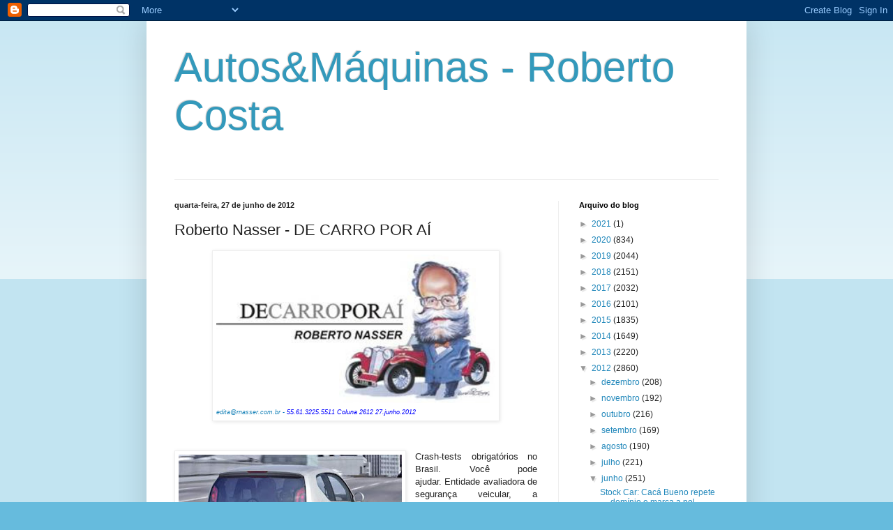

--- FILE ---
content_type: text/html; charset=UTF-8
request_url: https://robertopcosta.blogspot.com/2012/06/roberto-nasser-de-carro-por-ai_27.html
body_size: 23545
content:
<!DOCTYPE html>
<html class='v2' dir='ltr' lang='pt-BR'>
<head>
<link href='https://www.blogger.com/static/v1/widgets/335934321-css_bundle_v2.css' rel='stylesheet' type='text/css'/>
<meta content='width=1100' name='viewport'/>
<meta content='text/html; charset=UTF-8' http-equiv='Content-Type'/>
<meta content='blogger' name='generator'/>
<link href='https://robertopcosta.blogspot.com/favicon.ico' rel='icon' type='image/x-icon'/>
<link href='http://robertopcosta.blogspot.com/2012/06/roberto-nasser-de-carro-por-ai_27.html' rel='canonical'/>
<link rel="alternate" type="application/atom+xml" title="Autos&amp;Máquinas - Roberto Costa - Atom" href="https://robertopcosta.blogspot.com/feeds/posts/default" />
<link rel="alternate" type="application/rss+xml" title="Autos&amp;Máquinas - Roberto Costa - RSS" href="https://robertopcosta.blogspot.com/feeds/posts/default?alt=rss" />
<link rel="service.post" type="application/atom+xml" title="Autos&amp;Máquinas - Roberto Costa - Atom" href="https://www.blogger.com/feeds/5662795922605868351/posts/default" />

<link rel="alternate" type="application/atom+xml" title="Autos&amp;Máquinas - Roberto Costa - Atom" href="https://robertopcosta.blogspot.com/feeds/8948316136651700830/comments/default" />
<!--Can't find substitution for tag [blog.ieCssRetrofitLinks]-->
<link href='https://blogger.googleusercontent.com/img/b/R29vZ2xl/AVvXsEhX3hIhEY2tXyeAlz-l1Ev1kQvPCi4yEQP6r5vRY8w66xJJBJTkJAZ-8e20AKdhtfOvtsdnWpUdv_dboxatzNwVaS5XVXYZYYNrv_CjVibIUbValUO1TsFD3-QLm958rWsid9nGiE6dEYA_/s400/ROBERTO+NASSER.jpg' rel='image_src'/>
<meta content='http://robertopcosta.blogspot.com/2012/06/roberto-nasser-de-carro-por-ai_27.html' property='og:url'/>
<meta content='Roberto Nasser - DE CARRO POR AÍ' property='og:title'/>
<meta content='    edita@rnasser.com.br  - 55.61.3225.5511 Coluna 2612 27.junho.2012    Crash-tests obrigatórios no Brasil. Você pode ajudar.  Entidade ava...' property='og:description'/>
<meta content='https://blogger.googleusercontent.com/img/b/R29vZ2xl/AVvXsEhX3hIhEY2tXyeAlz-l1Ev1kQvPCi4yEQP6r5vRY8w66xJJBJTkJAZ-8e20AKdhtfOvtsdnWpUdv_dboxatzNwVaS5XVXYZYYNrv_CjVibIUbValUO1TsFD3-QLm958rWsid9nGiE6dEYA_/w1200-h630-p-k-no-nu/ROBERTO+NASSER.jpg' property='og:image'/>
<title>Autos&amp;Máquinas - Roberto Costa: Roberto Nasser - DE CARRO POR AÍ</title>
<style id='page-skin-1' type='text/css'><!--
/*
-----------------------------------------------
Blogger Template Style
Name:     Simple
Designer: Blogger
URL:      www.blogger.com
----------------------------------------------- */
/* Content
----------------------------------------------- */
body {
font: normal normal 12px Arial, Tahoma, Helvetica, FreeSans, sans-serif;
color: #222222;
background: #66bbdd none repeat scroll top left;
padding: 0 40px 40px 40px;
}
html body .region-inner {
min-width: 0;
max-width: 100%;
width: auto;
}
h2 {
font-size: 22px;
}
a:link {
text-decoration:none;
color: #2288bb;
}
a:visited {
text-decoration:none;
color: #888888;
}
a:hover {
text-decoration:underline;
color: #33aaff;
}
.body-fauxcolumn-outer .fauxcolumn-inner {
background: transparent url(https://resources.blogblog.com/blogblog/data/1kt/simple/body_gradient_tile_light.png) repeat scroll top left;
_background-image: none;
}
.body-fauxcolumn-outer .cap-top {
position: absolute;
z-index: 1;
height: 400px;
width: 100%;
}
.body-fauxcolumn-outer .cap-top .cap-left {
width: 100%;
background: transparent url(https://resources.blogblog.com/blogblog/data/1kt/simple/gradients_light.png) repeat-x scroll top left;
_background-image: none;
}
.content-outer {
-moz-box-shadow: 0 0 40px rgba(0, 0, 0, .15);
-webkit-box-shadow: 0 0 5px rgba(0, 0, 0, .15);
-goog-ms-box-shadow: 0 0 10px #333333;
box-shadow: 0 0 40px rgba(0, 0, 0, .15);
margin-bottom: 1px;
}
.content-inner {
padding: 10px 10px;
}
.content-inner {
background-color: #ffffff;
}
/* Header
----------------------------------------------- */
.header-outer {
background: transparent none repeat-x scroll 0 -400px;
_background-image: none;
}
.Header h1 {
font: normal normal 60px Arial, Tahoma, Helvetica, FreeSans, sans-serif;
color: #3399bb;
text-shadow: -1px -1px 1px rgba(0, 0, 0, .2);
}
.Header h1 a {
color: #3399bb;
}
.Header .description {
font-size: 140%;
color: #777777;
}
.header-inner .Header .titlewrapper {
padding: 22px 30px;
}
.header-inner .Header .descriptionwrapper {
padding: 0 30px;
}
/* Tabs
----------------------------------------------- */
.tabs-inner .section:first-child {
border-top: 1px solid #eeeeee;
}
.tabs-inner .section:first-child ul {
margin-top: -1px;
border-top: 1px solid #eeeeee;
border-left: 0 solid #eeeeee;
border-right: 0 solid #eeeeee;
}
.tabs-inner .widget ul {
background: #f5f5f5 url(https://resources.blogblog.com/blogblog/data/1kt/simple/gradients_light.png) repeat-x scroll 0 -800px;
_background-image: none;
border-bottom: 1px solid #eeeeee;
margin-top: 0;
margin-left: -30px;
margin-right: -30px;
}
.tabs-inner .widget li a {
display: inline-block;
padding: .6em 1em;
font: normal normal 14px Arial, Tahoma, Helvetica, FreeSans, sans-serif;
color: #999999;
border-left: 1px solid #ffffff;
border-right: 1px solid #eeeeee;
}
.tabs-inner .widget li:first-child a {
border-left: none;
}
.tabs-inner .widget li.selected a, .tabs-inner .widget li a:hover {
color: #000000;
background-color: #eeeeee;
text-decoration: none;
}
/* Columns
----------------------------------------------- */
.main-outer {
border-top: 0 solid #eeeeee;
}
.fauxcolumn-left-outer .fauxcolumn-inner {
border-right: 1px solid #eeeeee;
}
.fauxcolumn-right-outer .fauxcolumn-inner {
border-left: 1px solid #eeeeee;
}
/* Headings
----------------------------------------------- */
div.widget > h2,
div.widget h2.title {
margin: 0 0 1em 0;
font: normal bold 11px Arial, Tahoma, Helvetica, FreeSans, sans-serif;
color: #000000;
}
/* Widgets
----------------------------------------------- */
.widget .zippy {
color: #999999;
text-shadow: 2px 2px 1px rgba(0, 0, 0, .1);
}
.widget .popular-posts ul {
list-style: none;
}
/* Posts
----------------------------------------------- */
h2.date-header {
font: normal bold 11px Arial, Tahoma, Helvetica, FreeSans, sans-serif;
}
.date-header span {
background-color: transparent;
color: #222222;
padding: inherit;
letter-spacing: inherit;
margin: inherit;
}
.main-inner {
padding-top: 30px;
padding-bottom: 30px;
}
.main-inner .column-center-inner {
padding: 0 15px;
}
.main-inner .column-center-inner .section {
margin: 0 15px;
}
.post {
margin: 0 0 25px 0;
}
h3.post-title, .comments h4 {
font: normal normal 22px Arial, Tahoma, Helvetica, FreeSans, sans-serif;
margin: .75em 0 0;
}
.post-body {
font-size: 110%;
line-height: 1.4;
position: relative;
}
.post-body img, .post-body .tr-caption-container, .Profile img, .Image img,
.BlogList .item-thumbnail img {
padding: 2px;
background: #ffffff;
border: 1px solid #eeeeee;
-moz-box-shadow: 1px 1px 5px rgba(0, 0, 0, .1);
-webkit-box-shadow: 1px 1px 5px rgba(0, 0, 0, .1);
box-shadow: 1px 1px 5px rgba(0, 0, 0, .1);
}
.post-body img, .post-body .tr-caption-container {
padding: 5px;
}
.post-body .tr-caption-container {
color: #222222;
}
.post-body .tr-caption-container img {
padding: 0;
background: transparent;
border: none;
-moz-box-shadow: 0 0 0 rgba(0, 0, 0, .1);
-webkit-box-shadow: 0 0 0 rgba(0, 0, 0, .1);
box-shadow: 0 0 0 rgba(0, 0, 0, .1);
}
.post-header {
margin: 0 0 1.5em;
line-height: 1.6;
font-size: 90%;
}
.post-footer {
margin: 20px -2px 0;
padding: 5px 10px;
color: #666666;
background-color: #f9f9f9;
border-bottom: 1px solid #eeeeee;
line-height: 1.6;
font-size: 90%;
}
#comments .comment-author {
padding-top: 1.5em;
border-top: 1px solid #eeeeee;
background-position: 0 1.5em;
}
#comments .comment-author:first-child {
padding-top: 0;
border-top: none;
}
.avatar-image-container {
margin: .2em 0 0;
}
#comments .avatar-image-container img {
border: 1px solid #eeeeee;
}
/* Comments
----------------------------------------------- */
.comments .comments-content .icon.blog-author {
background-repeat: no-repeat;
background-image: url([data-uri]);
}
.comments .comments-content .loadmore a {
border-top: 1px solid #999999;
border-bottom: 1px solid #999999;
}
.comments .comment-thread.inline-thread {
background-color: #f9f9f9;
}
.comments .continue {
border-top: 2px solid #999999;
}
/* Accents
---------------------------------------------- */
.section-columns td.columns-cell {
border-left: 1px solid #eeeeee;
}
.blog-pager {
background: transparent none no-repeat scroll top center;
}
.blog-pager-older-link, .home-link,
.blog-pager-newer-link {
background-color: #ffffff;
padding: 5px;
}
.footer-outer {
border-top: 0 dashed #bbbbbb;
}
/* Mobile
----------------------------------------------- */
body.mobile  {
background-size: auto;
}
.mobile .body-fauxcolumn-outer {
background: transparent none repeat scroll top left;
}
.mobile .body-fauxcolumn-outer .cap-top {
background-size: 100% auto;
}
.mobile .content-outer {
-webkit-box-shadow: 0 0 3px rgba(0, 0, 0, .15);
box-shadow: 0 0 3px rgba(0, 0, 0, .15);
}
.mobile .tabs-inner .widget ul {
margin-left: 0;
margin-right: 0;
}
.mobile .post {
margin: 0;
}
.mobile .main-inner .column-center-inner .section {
margin: 0;
}
.mobile .date-header span {
padding: 0.1em 10px;
margin: 0 -10px;
}
.mobile h3.post-title {
margin: 0;
}
.mobile .blog-pager {
background: transparent none no-repeat scroll top center;
}
.mobile .footer-outer {
border-top: none;
}
.mobile .main-inner, .mobile .footer-inner {
background-color: #ffffff;
}
.mobile-index-contents {
color: #222222;
}
.mobile-link-button {
background-color: #2288bb;
}
.mobile-link-button a:link, .mobile-link-button a:visited {
color: #ffffff;
}
.mobile .tabs-inner .section:first-child {
border-top: none;
}
.mobile .tabs-inner .PageList .widget-content {
background-color: #eeeeee;
color: #000000;
border-top: 1px solid #eeeeee;
border-bottom: 1px solid #eeeeee;
}
.mobile .tabs-inner .PageList .widget-content .pagelist-arrow {
border-left: 1px solid #eeeeee;
}

--></style>
<style id='template-skin-1' type='text/css'><!--
body {
min-width: 860px;
}
.content-outer, .content-fauxcolumn-outer, .region-inner {
min-width: 860px;
max-width: 860px;
_width: 860px;
}
.main-inner .columns {
padding-left: 0px;
padding-right: 260px;
}
.main-inner .fauxcolumn-center-outer {
left: 0px;
right: 260px;
/* IE6 does not respect left and right together */
_width: expression(this.parentNode.offsetWidth -
parseInt("0px") -
parseInt("260px") + 'px');
}
.main-inner .fauxcolumn-left-outer {
width: 0px;
}
.main-inner .fauxcolumn-right-outer {
width: 260px;
}
.main-inner .column-left-outer {
width: 0px;
right: 100%;
margin-left: -0px;
}
.main-inner .column-right-outer {
width: 260px;
margin-right: -260px;
}
#layout {
min-width: 0;
}
#layout .content-outer {
min-width: 0;
width: 800px;
}
#layout .region-inner {
min-width: 0;
width: auto;
}
body#layout div.add_widget {
padding: 8px;
}
body#layout div.add_widget a {
margin-left: 32px;
}
--></style>
<link href='https://www.blogger.com/dyn-css/authorization.css?targetBlogID=5662795922605868351&amp;zx=aa6b0857-6bd5-4f99-a1e3-122b16edf7d9' media='none' onload='if(media!=&#39;all&#39;)media=&#39;all&#39;' rel='stylesheet'/><noscript><link href='https://www.blogger.com/dyn-css/authorization.css?targetBlogID=5662795922605868351&amp;zx=aa6b0857-6bd5-4f99-a1e3-122b16edf7d9' rel='stylesheet'/></noscript>
<meta name='google-adsense-platform-account' content='ca-host-pub-1556223355139109'/>
<meta name='google-adsense-platform-domain' content='blogspot.com'/>

</head>
<body class='loading variant-pale'>
<div class='navbar section' id='navbar' name='Navbar'><div class='widget Navbar' data-version='1' id='Navbar1'><script type="text/javascript">
    function setAttributeOnload(object, attribute, val) {
      if(window.addEventListener) {
        window.addEventListener('load',
          function(){ object[attribute] = val; }, false);
      } else {
        window.attachEvent('onload', function(){ object[attribute] = val; });
      }
    }
  </script>
<div id="navbar-iframe-container"></div>
<script type="text/javascript" src="https://apis.google.com/js/platform.js"></script>
<script type="text/javascript">
      gapi.load("gapi.iframes:gapi.iframes.style.bubble", function() {
        if (gapi.iframes && gapi.iframes.getContext) {
          gapi.iframes.getContext().openChild({
              url: 'https://www.blogger.com/navbar/5662795922605868351?po\x3d8948316136651700830\x26origin\x3dhttps://robertopcosta.blogspot.com',
              where: document.getElementById("navbar-iframe-container"),
              id: "navbar-iframe"
          });
        }
      });
    </script><script type="text/javascript">
(function() {
var script = document.createElement('script');
script.type = 'text/javascript';
script.src = '//pagead2.googlesyndication.com/pagead/js/google_top_exp.js';
var head = document.getElementsByTagName('head')[0];
if (head) {
head.appendChild(script);
}})();
</script>
</div></div>
<div class='body-fauxcolumns'>
<div class='fauxcolumn-outer body-fauxcolumn-outer'>
<div class='cap-top'>
<div class='cap-left'></div>
<div class='cap-right'></div>
</div>
<div class='fauxborder-left'>
<div class='fauxborder-right'></div>
<div class='fauxcolumn-inner'>
</div>
</div>
<div class='cap-bottom'>
<div class='cap-left'></div>
<div class='cap-right'></div>
</div>
</div>
</div>
<div class='content'>
<div class='content-fauxcolumns'>
<div class='fauxcolumn-outer content-fauxcolumn-outer'>
<div class='cap-top'>
<div class='cap-left'></div>
<div class='cap-right'></div>
</div>
<div class='fauxborder-left'>
<div class='fauxborder-right'></div>
<div class='fauxcolumn-inner'>
</div>
</div>
<div class='cap-bottom'>
<div class='cap-left'></div>
<div class='cap-right'></div>
</div>
</div>
</div>
<div class='content-outer'>
<div class='content-cap-top cap-top'>
<div class='cap-left'></div>
<div class='cap-right'></div>
</div>
<div class='fauxborder-left content-fauxborder-left'>
<div class='fauxborder-right content-fauxborder-right'></div>
<div class='content-inner'>
<header>
<div class='header-outer'>
<div class='header-cap-top cap-top'>
<div class='cap-left'></div>
<div class='cap-right'></div>
</div>
<div class='fauxborder-left header-fauxborder-left'>
<div class='fauxborder-right header-fauxborder-right'></div>
<div class='region-inner header-inner'>
<div class='header section' id='header' name='Cabeçalho'><div class='widget Header' data-version='1' id='Header1'>
<div id='header-inner'>
<div class='titlewrapper'>
<h1 class='title'>
<a href='https://robertopcosta.blogspot.com/'>
Autos&amp;Máquinas - Roberto Costa
</a>
</h1>
</div>
<div class='descriptionwrapper'>
<p class='description'><span>
</span></p>
</div>
</div>
</div></div>
</div>
</div>
<div class='header-cap-bottom cap-bottom'>
<div class='cap-left'></div>
<div class='cap-right'></div>
</div>
</div>
</header>
<div class='tabs-outer'>
<div class='tabs-cap-top cap-top'>
<div class='cap-left'></div>
<div class='cap-right'></div>
</div>
<div class='fauxborder-left tabs-fauxborder-left'>
<div class='fauxborder-right tabs-fauxborder-right'></div>
<div class='region-inner tabs-inner'>
<div class='tabs no-items section' id='crosscol' name='Entre colunas'></div>
<div class='tabs no-items section' id='crosscol-overflow' name='Cross-Column 2'></div>
</div>
</div>
<div class='tabs-cap-bottom cap-bottom'>
<div class='cap-left'></div>
<div class='cap-right'></div>
</div>
</div>
<div class='main-outer'>
<div class='main-cap-top cap-top'>
<div class='cap-left'></div>
<div class='cap-right'></div>
</div>
<div class='fauxborder-left main-fauxborder-left'>
<div class='fauxborder-right main-fauxborder-right'></div>
<div class='region-inner main-inner'>
<div class='columns fauxcolumns'>
<div class='fauxcolumn-outer fauxcolumn-center-outer'>
<div class='cap-top'>
<div class='cap-left'></div>
<div class='cap-right'></div>
</div>
<div class='fauxborder-left'>
<div class='fauxborder-right'></div>
<div class='fauxcolumn-inner'>
</div>
</div>
<div class='cap-bottom'>
<div class='cap-left'></div>
<div class='cap-right'></div>
</div>
</div>
<div class='fauxcolumn-outer fauxcolumn-left-outer'>
<div class='cap-top'>
<div class='cap-left'></div>
<div class='cap-right'></div>
</div>
<div class='fauxborder-left'>
<div class='fauxborder-right'></div>
<div class='fauxcolumn-inner'>
</div>
</div>
<div class='cap-bottom'>
<div class='cap-left'></div>
<div class='cap-right'></div>
</div>
</div>
<div class='fauxcolumn-outer fauxcolumn-right-outer'>
<div class='cap-top'>
<div class='cap-left'></div>
<div class='cap-right'></div>
</div>
<div class='fauxborder-left'>
<div class='fauxborder-right'></div>
<div class='fauxcolumn-inner'>
</div>
</div>
<div class='cap-bottom'>
<div class='cap-left'></div>
<div class='cap-right'></div>
</div>
</div>
<!-- corrects IE6 width calculation -->
<div class='columns-inner'>
<div class='column-center-outer'>
<div class='column-center-inner'>
<div class='main section' id='main' name='Principal'><div class='widget Blog' data-version='1' id='Blog1'>
<div class='blog-posts hfeed'>

          <div class="date-outer">
        
<h2 class='date-header'><span>quarta-feira, 27 de junho de 2012</span></h2>

          <div class="date-posts">
        
<div class='post-outer'>
<div class='post hentry uncustomized-post-template' itemprop='blogPost' itemscope='itemscope' itemtype='http://schema.org/BlogPosting'>
<meta content='https://blogger.googleusercontent.com/img/b/R29vZ2xl/AVvXsEhX3hIhEY2tXyeAlz-l1Ev1kQvPCi4yEQP6r5vRY8w66xJJBJTkJAZ-8e20AKdhtfOvtsdnWpUdv_dboxatzNwVaS5XVXYZYYNrv_CjVibIUbValUO1TsFD3-QLm958rWsid9nGiE6dEYA_/s400/ROBERTO+NASSER.jpg' itemprop='image_url'/>
<meta content='5662795922605868351' itemprop='blogId'/>
<meta content='8948316136651700830' itemprop='postId'/>
<a name='8948316136651700830'></a>
<h3 class='post-title entry-title' itemprop='name'>
Roberto Nasser - DE CARRO POR AÍ
</h3>
<div class='post-header'>
<div class='post-header-line-1'></div>
</div>
<div class='post-body entry-content' id='post-body-8948316136651700830' itemprop='description articleBody'>
<div dir="ltr" style="text-align: left;" trbidi="on"><table align="center" cellpadding="0" cellspacing="0" class="tr-caption-container" style="margin-left: auto; margin-right: auto; text-align: center;"><tbody>
<tr><td style="text-align: center;"><a href="https://blogger.googleusercontent.com/img/b/R29vZ2xl/AVvXsEhX3hIhEY2tXyeAlz-l1Ev1kQvPCi4yEQP6r5vRY8w66xJJBJTkJAZ-8e20AKdhtfOvtsdnWpUdv_dboxatzNwVaS5XVXYZYYNrv_CjVibIUbValUO1TsFD3-QLm958rWsid9nGiE6dEYA_/s1600/ROBERTO+NASSER.jpg" imageanchor="1" style="margin-left: auto; margin-right: auto;"><img border="0" height="213" src="https://blogger.googleusercontent.com/img/b/R29vZ2xl/AVvXsEhX3hIhEY2tXyeAlz-l1Ev1kQvPCi4yEQP6r5vRY8w66xJJBJTkJAZ-8e20AKdhtfOvtsdnWpUdv_dboxatzNwVaS5XVXYZYYNrv_CjVibIUbValUO1TsFD3-QLm958rWsid9nGiE6dEYA_/s400/ROBERTO+NASSER.jpg" width="400" /></a></td></tr>
<tr><td class="tr-caption" style="text-align: center;"><div style="border-bottom: solid windowtext 1.5pt; border: none; mso-element: para-border-div; padding: 0cm 0cm 1.0pt 0cm;">  <div class="MsoNormal" style="border: none; margin-bottom: .0001pt; margin-bottom: 0cm; mso-border-bottom-alt: solid windowtext 1.5pt; mso-padding-alt: 0cm 0cm 1.0pt 0cm; padding: 0cm; text-align: justify;"><span style="font-family: Verdana, sans-serif; font-size: xx-small;"><i><span style="color: #0070c0; mso-bidi-font-weight: bold;"><a href="mailto:edita@rnasser.com.br">edita@rnasser.com.br</a> - </span><span style="color: blue;">55.61.3225.5511 Coluna 2612 27.junho.2012</span></i></span></div></div></td></tr>
</tbody></table><br />
<div class="MsoNormal" style="margin-bottom: .0001pt; margin-bottom: 0cm; text-align: justify;"><span style="font-family: Verdana, sans-serif;"><br />
</span></div><div class="separator" style="clear: both; text-align: center;"><a href="https://blogger.googleusercontent.com/img/b/R29vZ2xl/AVvXsEg4DJdxaryZfWyXibtd2q80n_WcB-l9JLgs4jrr0H3oj6gvL6PNLfeeEQgMtsNg6_GwYNG2G_JeQ0UA5Qiv9DgtyzTq3Yc-jwLRzTKVd84zOS6JQwYnJjjoiOoqXkmZdcuY8auNp6cJBN3L/s1600/Foto+1+Coluna+n%25C2%25BA+2612.jpg" imageanchor="1" style="clear: left; float: left; margin-bottom: 1em; margin-right: 1em; text-align: justify;"><span style="font-family: Verdana, sans-serif;"><img border="0" height="213" src="https://blogger.googleusercontent.com/img/b/R29vZ2xl/AVvXsEg4DJdxaryZfWyXibtd2q80n_WcB-l9JLgs4jrr0H3oj6gvL6PNLfeeEQgMtsNg6_GwYNG2G_JeQ0UA5Qiv9DgtyzTq3Yc-jwLRzTKVd84zOS6JQwYnJjjoiOoqXkmZdcuY8auNp6cJBN3L/s320/Foto+1+Coluna+n%25C2%25BA+2612.jpg" width="320" /></span></a></div><div class="MsoNormal" style="margin-bottom: .0001pt; margin-bottom: 0cm; text-align: justify;"><span style="font-family: Verdana, sans-serif;">Crash-tests obrigatórios no Brasil. Você pode ajudar.&nbsp;</span><span style="font-family: Verdana, sans-serif;">Entidade avaliadora de segurança veicular, a LatinNCAP, em conferência realizada há dias em Bogotá, Colômbia, insistiu que a América Latina deve acabar com a distância hoje existente entre os veículos aqui consumidos e os oferecidos na consumidores europeus. Alejandro Furas, diretor técnico da Global NCap engenheiro uruguaio, situou esta distância em 20 anos e pontuou diretamente com o Nisssan vendido na América Latina com o nome de March e na Europa como Micra.</span><span style="font-family: Verdana, sans-serif;">&#8220;</span><i style="font-family: Verdana, sans-serif;">Na América Latina um Nissan March com ou sem airbags, custa mais caro que o Nissan Micra com airbags frontal, lateral e de cortina, mais ABS e ESC (Controle Eletrônico de Estabilidade). E em alguns países, deve-se pagar dois mil euros &#8211; uns R$ 5.500 &#8211; sobre o modelo standard para te-lo com airbags&#8221;&nbsp; assinalou.</i></div><div class="MsoNormal" style="margin-bottom: .0001pt; margin-bottom: 0cm; text-align: justify;"><span style="font-family: Verdana, sans-serif;"><o:p></o:p></span></div><div class="MsoNormal" style="margin-bottom: .0001pt; margin-bottom: 0cm; text-align: justify;"><span style="font-family: Verdana, sans-serif;">O pronunciamento do organismo mundial encarregado de avaliar a segurança dos veículos vendidos na região integra o apoio ao Plano de Segurança Viária, iniciativa da ONU para reduzir acidentes com veículos e seus danos pessoais e materiais.<o:p></o:p></span></div><div class="MsoNormal" style="margin-bottom: .0001pt; margin-bottom: 0cm; text-align: justify;"><span style="font-family: Verdana, sans-serif;">A colocação do técnico se inclui na preocupação da ONU com a verdadeira epidemia universal que são os acidentes e suas perdas. Dado não atualizado, em 2010 o Ministério da Saúde, gastou R$ 190 milhões em recursos do Sistema Único de Saúde (SUS) &#8211; feitos pelo meu, o seu e os nossos muitos impostos &#8211; atendendo a 145 mil internações &#8211; mais de 35% dos leitos dos hospitais são para acidentados no trânsito. <o:p></o:p></span></div><div class="MsoNormal" style="margin-bottom: .0001pt; margin-bottom: 0cm; text-align: justify;"><span style="font-family: Verdana, sans-serif;">Outro lado</span></div><div class="MsoNormal" style="margin-bottom: .0001pt; margin-bottom: 0cm; text-align: justify;"><span style="font-family: Verdana, sans-serif;">Se a ONU, entidades mundiais e o Ministro da Saúde são preocupados em reduzir a matança, prejuízos e perdas, o deputado federal Antônio Balhmann, PSB/Ce, deu parecer que aumentará estes números. Relator do Projeto de Lei 2976/2011 onde o autor Felipe Bornier &#8211; PSD/RJ propunha a obrigatoriedade da submissão de todo veículo novo, nacional ou importado, aos testes de impacto &#8211; crash tests &#8211;, foi contrario. Segundo alegou, a indústria montadora já se preocupa com o tema, e a obrigatoriedade por Lei não é o caminho, pois os órgãos de trânsito podem definir o assunto. Na prática abre mão de sua prerrogativa de legislador para deixar a regulamentação por conta de órgãos como o Contran e Denatran, que não conseguem, sequer, implementar o que aprovaram, como a Inspeção de Segurança Veicular.<o:p></o:p></span></div><div class="MsoNormal" style="margin-bottom: .0001pt; margin-bottom: 0cm; text-align: justify;"><span style="font-family: Verdana, sans-serif;">Não houve intervenção, reparo ou substitutivo ao parecer do Relator e assim, pelo regulamento interno da Câmara dos Deputados, o PL 2976/2011 deverá ser apreciado pelo plenário da Comissão de origem &#8211; Desenvolvimento Econômico, Indústria e Comércio - e, após, pela Comissão de Constituição e Justiça e de Cidadania.&nbsp;&nbsp;&nbsp;&nbsp;&nbsp;&nbsp;&nbsp;&nbsp;&nbsp;&nbsp;&nbsp;&nbsp;&nbsp;&nbsp;&nbsp;&nbsp;&nbsp;&nbsp;&nbsp;&nbsp;&nbsp;&nbsp;&nbsp;&nbsp;&nbsp;&nbsp;&nbsp;&nbsp;&nbsp;&nbsp;&nbsp;&nbsp;&nbsp;&nbsp;&nbsp;&nbsp;&nbsp;&nbsp;&nbsp;&nbsp; .<o:p></o:p></span></div><div class="MsoNormal" style="margin-bottom: .0001pt; margin-bottom: 0cm; text-align: justify;"><span style="font-family: Verdana, sans-serif;">Você pode ajudar a reverter a situação. Junte suas listas sociais e escreva: aos deputados Márcio Reinaldo Dias Moreira (PP/MG), presidente da CDEIC <a href="mailto:dep.marcioreinaldomoreira@camara.gov.br" title="">dep.marcioreinaldomoreira@camara.gov.br</a> e Ricardo Berzoini, (PT/SP) presidente da CCJ <a href="mailto:dep.ricardoberzoini@camara.gov.br" title="">dep.ricardoberzoini@camara.gov.br</a>, pedindo interesse e providências para que o PL 2976/2011 seja aprovado. E ao deputado José Chaves, (PTB/CE), presidente da Comissão de Defesa do Consumidor para que requeira a apreciação por sua comissão, a mais ligada ao tema &#8211; <a href="mailto:dep.josechaves@camara.gov.br" title="">dep.josechaves@camara.gov.br</a>. Não há dúvidas serem os testes de impacto fundamentais para que o consumidor saiba o nível de risco de danos pessoais em cada veículo, e a única maneira da informação se tornar oficial é esta.<o:p></o:p></span></div><div style="text-align: justify;"><span style="background-color: white; text-transform: uppercase;"><span style="font-family: Verdana, sans-serif;"><br />
</span></span></div><div class="separator" style="clear: both; text-align: center;"><a href="https://blogger.googleusercontent.com/img/b/R29vZ2xl/AVvXsEiBQ-oLlUeeo2-sqD7YQDZ3r_YQ7Os3EhWookNP_CmdmkaZ7N4xwXEjYsdND6W8sdnXjNRKw8qCo_mRht07OnFC0msQH-bP_LwaklqoyYm3z38Tdvyp8_LyjnfTA9DJLMH7x4fRt_UoBdC7/s1600/Foto+2+Coluna+2712+-+VW+UP.jpg" imageanchor="1" style="clear: left; float: left; margin-bottom: 1em; margin-right: 1em; text-align: justify;"><span style="font-family: Verdana, sans-serif;"><img border="0" height="213" src="https://blogger.googleusercontent.com/img/b/R29vZ2xl/AVvXsEiBQ-oLlUeeo2-sqD7YQDZ3r_YQ7Os3EhWookNP_CmdmkaZ7N4xwXEjYsdND6W8sdnXjNRKw8qCo_mRht07OnFC0msQH-bP_LwaklqoyYm3z38Tdvyp8_LyjnfTA9DJLMH7x4fRt_UoBdC7/s320/Foto+2+Coluna+2712+-+VW+UP.jpg" width="320" /></span></a></div><div style="text-align: justify;"><span style="background-color: white; text-transform: uppercase;"><span style="font-family: Verdana, sans-serif;">FORNECEDOR GARANTE: VW FARá MOTORES 1.0, 3 CILINDROS</span></span></div><div class="MsoNormal" style="background-color: white; background-position: initial initial; background-repeat: initial initial; margin-bottom: 0.0001pt; text-align: justify;"><span style="font-family: Verdana, sans-serif;"><o:p></o:p></span></div><div class="MsoNormal" style="background-color: white; background-position: initial initial; background-repeat: initial initial; margin-bottom: 0.0001pt; text-align: justify;"><span style="font-family: Verdana, sans-serif;">A Volkswagen escapa de confirmar a mudança do motor para equipar seu novo produto, o UP!. Fontes dizem desconhecer o assunto. Em&nbsp;22 de março&nbsp;a&nbsp;<i>Coluna </i>obteve e publicou informação positiva de acreditada fonte alemã.&nbsp;&nbsp;Uma dúvida persistia: para o novo carro a VW manteria o motor EA 111, 1.0, 4 cilindros, bloco em ferro &#8211; o motor de Gol e Fox -, ou substitui-lo-ia pelo novo EA 211, também 1.0, mas com a característica&nbsp;&nbsp;de utilizar 3 cilindros e ser totalmente em alumínio. A VW considerava manter o motor antigo, mas, aparentemente, valeu a mão firme de Luca De Meo, ex-Fiat e hoje o chefe do projeto UP!.<span style="background-color: white;">O fim da dúvida veio com a alemã autopartista Rochling, fornecedora do coletor de admissão&nbsp;&nbsp;ao motor a ser feito aqui. Diz, o componente inaugura nova tecnologia, sendo em plástico polipropileno, em vez de poliamida como os atuais e, relativamente, mais leve e barato em 15%, com melhor operação física e maior resistência ao ataque químico do álcool.</span></span></div><div class="MsoNormal" style="background-color: white; background-position: initial initial; background-repeat: initial initial; margin-bottom: 0.0001pt; text-align: justify;"><span style="font-family: Verdana, sans-serif;"><o:p></o:p></span></div><div class="MsoNormal" style="background-color: white; background-position: initial initial; background-repeat: initial initial; margin-bottom: 0.0001pt; text-align: justify;"><span style="font-family: Verdana, sans-serif;">A definição supera a simples troca de motor, pois define a posição do UP! como o mais barato de o principal produto da VW no Brasil.<o:p></o:p></span></div><div class="MsoNormal" style="background-color: white; background-position: initial initial; background-repeat: initial initial; margin-bottom: 0.0001pt; text-align: justify;"><span style="font-family: Verdana, sans-serif;">Fazer o motor de três cilindros é definição internacional em busca de menores dimensões, peso, emissões, consumo, fatores básicos no projeto de novos veículos. O UP! atualizará a linha da VW para enfrentar os concorrentes neste segmento &#8211; novo Ford Ka, Fiat Nordeste, novos Citroen e Peugeot, novo Toyota e novo Hyundai.<o:p></o:p></span></div><div class="MsoNormal" style="background-color: white; background-position: initial initial; background-repeat: initial initial; margin-bottom: 0.0001pt; text-align: justify;"><span style="font-family: Verdana, sans-serif;">Como é<o:p></o:p></span></div><div class="MsoNormal" style="background-color: white; background-position: initial initial; background-repeat: initial initial; margin-bottom: 0.0001pt; text-align: justify;"><span style="font-family: Verdana, sans-serif;">O 1.0 R3 12v EA 211 &#8211; designação técnica - em versão mais potente faz na Alemanha 75 cv e quase 10 kgmf de torque. Aqui terá dupla função: substituir quase 50% das vendas da empresa, em Gol e Fox, usuários doo motor EA 111, quatro cilindros e bloco em ferro. E atender aos produtos com motor 1.4 ou 1.6 gerando maior disposição através do uso de um turbo compressor.<o:p></o:p></span></div><div class="MsoNormal" style="background-color: white; background-position: initial initial; background-repeat: initial initial; margin-bottom: 0.0001pt; text-align: justify;"><span style="font-family: Verdana, sans-serif;">3 cilindros em linha, 12 válvulas, colocação dianteira transversal, 999 cm3 de deslocamento, quase &#8220;quadrado&#8221;, - termo empregado para mostrar a identidade das medidas de diâmetro&nbsp;&nbsp;e curso dos pistões: 74,5 mm e curso de 76,4 mm.<o:p></o:p></span></div><div class="MsoNormal" style="background-color: white; background-position: initial initial; background-repeat: initial initial; margin-bottom: 0.0001pt; text-align: justify;"><span style="font-family: Verdana, sans-serif;"><br />
</span></div><div class="MsoNormal" style="background-color: white; background-position: initial initial; background-repeat: initial initial; margin-bottom: 0.0001pt; text-align: justify;"><span style="font-family: Verdana, sans-serif;">Roda-a-Roda<o:p></o:p></span></div><div class="MsoNormal" style="background-color: white; background-position: initial initial; background-repeat: initial initial; margin-bottom: 0.0001pt; text-align: justify;"><span style="font-family: Verdana, sans-serif;"><br />
</span></div><div class="MsoNormal" style="background-color: white; background-position: initial initial; background-repeat: initial initial; margin-bottom: 0.0001pt; text-align: justify;"><span style="font-family: Verdana, sans-serif;">Re-call &#8211;&nbsp;Após 21 casos de incêndio no compartimento do motor, a NHTSA, órgão de segurança de trânsito norte-americano, determinou á GM chamar para reparos 475 mil de seu recém lançado Cruze. Resíduos de &#8216;óleo do motor ou da embreagem hidráulica alojam-se em chapa de proteção inferior ao motor e podem pegar fogo &#8211; como ocorreu.<o:p></o:p></span></div><div class="MsoNormal" style="background-color: white; background-position: initial initial; background-repeat: initial initial; margin-bottom: 0.0001pt; text-align: justify;"><span style="font-family: Verdana, sans-serif;">Local&nbsp;&#8211; Aqui diz a GM ser caso pontual a produtos dos EUA.<span style="background-color: white;">O Brasil &#8216;e omisso no tema, não dispondo de &#8216;órgão oficial para avaliar os carros á venda, tomando como verdadeiras as informações das montadoras.</span></span></div><div class="MsoNormal" style="background-color: white; background-position: initial initial; background-repeat: initial initial; margin-bottom: 0.0001pt; text-align: justify;"><span style="background-color: white;"><span style="font-family: Verdana, sans-serif;"><br />
</span></span></div><div class="MsoNormal" style="background-color: white; background-position: initial initial; background-repeat: initial initial; margin-bottom: 0.0001pt; text-align: justify;"><span style="font-family: Verdana, sans-serif;"><o:p></o:p></span></div><div class="MsoNormal" style="background-color: white; background-position: initial initial; background-repeat: initial initial; margin-bottom: 0.0001pt; text-align: justify;"><span style="font-family: Verdana, sans-serif;">Negócio &#8211;&nbsp;Com a mudança de relacionamento comercial com o Brasil e o México, as exportações de veículos argentinos caíram em torno de 50%. O país pede maior esforço para enviá-los &#8216;a Colômbia, Equador e América Central.<o:p></o:p></span></div><div class="MsoNormal" style="background-color: white; background-position: initial initial; background-repeat: initial initial; margin-bottom: 0.0001pt; text-align: justify;"><span style="font-family: Verdana, sans-serif;"><br />
</span></div><div class="MsoNormal" style="background-color: white; background-position: initial initial; background-repeat: initial initial; margin-bottom: 0.0001pt; text-align: justify;"><span style="font-family: Verdana, sans-serif;">Tentativa &#8211;&nbsp;Com as naturais dificuldades de vendas pela adição de 30 pontos percentuais ao IPI &#8211; digamos &#8220;<i>Super Imposto de Ineficiência Brasileira</i>&#8221; &#8211; a JAC Motors criou saída para turbinar as vendas de seu modelo J6: aplicou duas telinhas de TV, 7 polegadas, com fones sem fio, nos encostos de cabeça dos bancos dianteiros, e colou adesivos &#8211; o tal de filme &#8211; nos vidros laterais. Chamou a pequena série de <i>Movie</i>. A R$ 53,8 mil na versão 5 lugares e R$ 55,8 mil para a de sete assentos.<o:p></o:p></span></div><div class="MsoNormal" style="background-color: white; background-position: initial initial; background-repeat: initial initial; margin-bottom: 0.0001pt; text-align: justify;"><span style="font-family: Verdana, sans-serif;"><br />
</span></div><div class="MsoNormal" style="background-color: white; background-position: initial initial; background-repeat: initial initial; margin-bottom: 0.0001pt; text-align: justify;"><span style="font-family: Verdana, sans-serif;">Idem&nbsp;&#8211; A Kia adotou o mesmo processo, aplicando na versão de topo do Sportage sistema de GPS ligado ao kit multimedia. R$ 115.900.<o:p></o:p></span></div><div class="MsoNormal" style="background-color: white; background-position: initial initial; background-repeat: initial initial; margin-bottom: 0.0001pt; text-align: justify;"><span style="font-family: Verdana, sans-serif;"><br />
</span></div><div class="MsoNormal" style="background-color: white; background-position: initial initial; background-repeat: initial initial; margin-bottom: 0.0001pt; text-align: justify;"><span style="font-family: Verdana, sans-serif;">Retífica RN &#8211;&nbsp;Notícia da&nbsp;<i>Coluna&nbsp;</i>sobre a liderança de vendas do Jeep Grand Cherokee relativamente ao Land Rover Discovery, mereceu correção de Flávio Padovan, presidente da Land Rover Jaguar. Segundo explica, as vendas do Discovery apenas reiniciaram em maio, pela introdução do novo motor diesel com câmbio de 8 marchas. E que as vendas do modelo sempre foram superiores &#8216;a do modelo Jeep.<o:p></o:p></span></div><div class="MsoNormal" style="background-color: white; background-position: initial initial; background-repeat: initial initial; margin-bottom: 0.0001pt; text-align: justify;"><span style="font-family: Verdana, sans-serif;">Números&nbsp;&#8211; Em 2011 o Grand Cherokee vendeu 1.845 unidades, e o Land Rover Descovery, com mais conteúdo tecnológico e preço, 3067.<o:p></o:p></span></div><div class="MsoNormal" style="background-color: white; background-position: initial initial; background-repeat: initial initial; margin-bottom: 0.0001pt; text-align: justify;"><span style="font-family: Verdana, sans-serif;"><br />
</span></div><div class="MsoNormal" style="background-color: white; background-position: initial initial; background-repeat: initial initial; margin-bottom: 0.0001pt; text-align: justify;"><span style="font-family: Verdana, sans-serif;">Fora &#8211;&nbsp;Marcas com a maior lucratividade unitária no mercado, Ferrari, Maserati e Lamborghini, resolveram não participar do Salão do Automóvel, em dezembro. Representadas pela mesmo titular alegam, os custos de locação e presença não tem retorno. Rolls-Royce, iniciando operar pelo mesmo grupo, também estará fora.<o:p></o:p></span></div><div class="MsoNormal" style="background-color: white; background-position: initial initial; background-repeat: initial initial; margin-bottom: 0.0001pt; text-align: justify;"><span style="font-family: Verdana, sans-serif;"><br />
</span></div><div class="MsoNormal" style="background-color: white; background-position: initial initial; background-repeat: initial initial; margin-bottom: 0.0001pt; text-align: justify;"><span style="font-family: Verdana, sans-serif;">Enfim - A Ford oferece atualização do sistema SYNC&nbsp; aos seus importados Edge e Fusiona. No Edge os comandos em idioma francês serão substituídos por português, e no Fusion haverá mapas brasileiros para o GPS, antes inútil exibindo apenas a América do Norte. Clientes serão contatados pela Ford por mala-direta; a&nbsp; rede de distribuidores atenderá para atualização, mesmo sem o recebimento da correspondência; e a Central de Atendimento Ford (CAF) orientará pelo 0800 703-3673. Exceção para os veículos que modificaram instalação elétrica ou <i>software</i>.<o:p></o:p></span></div><div class="MsoNormal" style="background-color: white; background-position: initial initial; background-repeat: initial initial; margin-bottom: 0.0001pt; text-align: justify;"><span style="font-family: Verdana, sans-serif;"><br />
</span></div><div class="MsoNormal" style="background-color: white; background-position: initial initial; background-repeat: initial initial; margin-bottom: 0.0001pt; text-align: justify;"><span style="font-family: Verdana, sans-serif;">Fica&nbsp;- Se a posição for incontornável, de veículos de expressão econômica estarão AMG Mercedes, Aston Martin, Porsche.<o:p></o:p></span></div><div class="MsoNormal" style="background-color: white; background-position: initial initial; background-repeat: initial initial; margin-bottom: 0.0001pt; text-align: justify;"><span style="font-family: Verdana, sans-serif;"><br />
</span></div><div class="MsoNormal" style="background-color: white; background-position: initial initial; background-repeat: initial initial; margin-bottom: 0.0001pt; text-align: justify;"><span style="font-family: Verdana, sans-serif;">Provocação &#8211;&nbsp;<i>Sem capital? Com vontade de negócio paralelo e sem investir ? Afim de fazer algum no novidadoso e milionário negócio de festas de casamentos?</i><o:p></o:p></span></div><div class="MsoNormal" style="background-color: white; background-position: initial initial; background-repeat: initial initial; margin-bottom: 0.0001pt; text-align: justify;"><span style="background-color: white;"><span style="font-family: Verdana, sans-serif;"><br />
</span></span></div><div class="separator" style="clear: both; text-align: center;"><a href="https://blogger.googleusercontent.com/img/b/R29vZ2xl/AVvXsEjHWnrSyHtDzWBKLIh1PoJJQTYSWpJbWXBzpntfcbr6Ie3FG2rnTPAyyajQ1eQtqGGOW08EEYfGG5xur5YhXfjO1uU0UC4Qw0qznkbE1yq9SUD0dklrfnxjHsWFHOTN2cp9JVvQXSrc9LVf/s1600/Foto+3++Coluna+-+2612+Phoenix-Mailing.jpg" imageanchor="1" style="clear: left; float: left; margin-bottom: 1em; margin-right: 1em; text-align: justify;"><span style="font-family: Verdana, sans-serif;"><img border="0" src="https://blogger.googleusercontent.com/img/b/R29vZ2xl/AVvXsEjHWnrSyHtDzWBKLIh1PoJJQTYSWpJbWXBzpntfcbr6Ie3FG2rnTPAyyajQ1eQtqGGOW08EEYfGG5xur5YhXfjO1uU0UC4Qw0qznkbE1yq9SUD0dklrfnxjHsWFHOTN2cp9JVvQXSrc9LVf/s1600/Foto+3++Coluna+-+2612+Phoenix-Mailing.jpg" /></span></a></div><div class="MsoNormal" style="background-color: white; background-position: initial initial; background-repeat: initial initial; margin-bottom: 0.0001pt; text-align: justify;"><span style="font-family: Verdana, sans-serif;"><span style="background-color: white;">Phoenix Studio, importador e restaurador de automóveis em Curitiba provoca</span><i>.</i></span></div><div class="MsoNormal" style="background-color: white; background-position: initial initial; background-repeat: initial initial; margin-bottom: 0.0001pt; text-align: justify;"><span style="font-family: Verdana, sans-serif;"><o:p></o:p></span></div><div class="MsoNormal" style="background-color: white; background-position: initial initial; background-repeat: initial initial; margin-bottom: 0.0001pt; text-align: justify;"><span style="font-family: Verdana, sans-serif;"><i>&#8230;?&nbsp;</i>&#8211; Aluga veículos antigos e de representação os interessados em prestar o serviço. Cobra R$ 3.500 ao mês e o novo operador consegue cliente e presta os serviços. Automóveis restaurados, confiáveis, mecânica refeita incluindo carburador novo, ignição eletrônica, e bomba elétrica para combustível, ar condicionado moderno. Cadillacs dos anos &#8217;50 em carroceria longa, e Rolls-Royce 1980. No mercado o aluguel para casamento custa a partir de R$ 1 mil por 4 horas. Mais?<span style="color: #222222;">&nbsp;</span><span lang="EN-US" style="color: #222222;"><a href="http://www.phst.com.br/" target="_blank"><span lang="PT-BR" style="color: #1155cc;">http://www.phst.com.br/</span></a><o:p></o:p></span></span></div><div class="MsoNormal" style="background-color: white; background-position: initial initial; background-repeat: initial initial; margin-bottom: 0.0001pt; text-align: justify;"><span style="color: #222222;"><span style="font-family: Verdana, sans-serif;"><br />
</span></span></div><div class="MsoNormal" style="background-color: white; background-position: initial initial; background-repeat: initial initial; margin-bottom: 0.0001pt; text-align: justify;"><span style="font-family: Verdana, sans-serif;"><span style="color: #222222;">Emprego</span><span style="color: #222222;">&nbsp;&#8211; A vitória do espanhol Fernando Alonso, com Ferrari, no GP da Europa, na temporada de Fórmula 1, distancia Felipe Massa da renovação de contrato. Com a equipe italiana. Massa está enormemente separado de Alonso, </span><span style="background-color: white;">agora com o diferencial de ser o &#8216;único piloto da temporada a vencer duas provas na temporada.</span><span style="color: #222222;">Motor &#8211;&nbsp;</span><span style="color: #222222;">O motor a gasolina, versões 1.4 e1.6 Turbo com injeção direta, desenvolvido pela BMW com palpites da Peugeot, e produzido por esta, foi um dos premiados pela Engine Technology International. Mais festejada &#8216;e a versão de 200 cv e 275 Nm de torque, ainda não disponível nos produtos vendidos no Brasil.<o:p></o:p></span></span></div><div class="MsoNormal" style="background-color: white; background-position: initial initial; background-repeat: initial initial; margin-bottom: 0.0001pt; text-align: justify;"><span style="font-family: Verdana, sans-serif;"><o:p></o:p></span></div><div class="MsoNormal" style="background-color: white; background-position: initial initial; background-repeat: initial initial; margin-bottom: 0.0001pt; text-align: justify;"><span style="font-family: Verdana, sans-serif;">Conselho&nbsp;&#8211; Para restaurar a autoconfiança Massa deveria procurar, urgentemente, o professor Nuno Cobra. O Ayrton Senna fez isto.<o:p></o:p></span></div><div class="MsoNormal" style="background-color: white; background-position: initial initial; background-repeat: initial initial; margin-bottom: 0.0001pt; text-align: justify;"><span style="font-family: Verdana, sans-serif;"><br />
</span></div><div class="MsoNormal" style="background-color: white; background-position: initial initial; background-repeat: initial initial; margin-bottom: 0.0001pt; text-align: justify;"><span style="font-family: Verdana, sans-serif;">Caminho &#8211; <i>O 2o. Rallye Internacional Mil Milhas Brasileiras</i>, tentativa de sedimentar no país uma prática diversão com automóveis antigos, teve vencedores Gilbert e Raquel Landsberg, com Jaguar MK II, de 1962, percorrendo roteiro turfístico de 1619 km nos estados de SP, RJ e MG. Participantes de mídia, Nelson Piquet e Roberto Pupo Moreno, da Fórmula 1.<o:p></o:p></span></div><div class="MsoNormal" style="background-color: white; background-position: initial initial; background-repeat: initial initial; margin-bottom: 0.0001pt; text-align: justify;"><span style="font-family: Verdana, sans-serif;"><br />
</span></div><div class="MsoNormal" style="background-color: white; background-position: initial initial; background-repeat: initial initial; margin-bottom: 0.0001pt; text-align: justify;"><span style="font-family: Verdana, sans-serif;">Ecologia &#8211;&nbsp;Finda a Rio+20 e, apesar da crítica á paquidérmica ação dos chefes de estado, com olho no imediatismo econômico e sem coragem de ações para evitar comprometer o meio ambiente e o futuro, duas montadoras saíram felizes do encontro.<o:p></o:p></span></div><div class="MsoNormal" style="background-color: white; background-position: initial initial; background-repeat: initial initial; margin-bottom: 0.0001pt; text-align: justify;"><span style="font-family: Verdana, sans-serif;"><br />
</span></div><div class="MsoNormal" style="background-color: white; background-position: initial initial; background-repeat: initial initial; margin-bottom: 0.0001pt; text-align: justify;"><span style="font-family: Verdana, sans-serif;">Visões&nbsp;&#8211; A VW, pelo chefe de sustentabilidade, apreciador da iniciativa da empresa, construir pequenas usinas hidroelétricas. Da Nissan, o diretor geral da área de baterias, pediu aos setores públicos e privados trabalhar juntos pelo sucesso dos veículos elétricos em todo o mundo &#8211; hoje a tecnologia mais aplicada.<o:p></o:p></span></div><div class="MsoNormal" style="background-color: white; background-position: initial initial; background-repeat: initial initial; margin-bottom: 0.0001pt; text-align: justify;"><span style="font-family: Verdana, sans-serif;"><br />
</span></div><div class="MsoNormal" style="background-color: white; background-position: initial initial; background-repeat: initial initial; margin-bottom: 0.0001pt; text-align: justify;"><span style="font-family: Verdana, sans-serif;">Gente &#8211;&nbsp;<i>Raul Pires, brasileiro, designer, promovido.</i>&nbsp;OOOO Era o designer oficial da Bentley, autor do belíssimo desenho do Continental GT, e ser&#8217;a auxiliar direto de Walter De Silva, designer chefe das empresas VW. OOOO&nbsp;<i>Jennifer Lopez, atriz, negócio.</i>&nbsp;OOOO Nova imagem da Fiat para sua entrada nos EUA e para a Am&#8217;erica do Sul. <span lang="EN-US">OOOO &nbsp;</span><i><span lang="EN-US">Nós eventos dirige o Fiat 500.</span></i></span><span lang="EN-US"><span style="font-family: Verdana, sans-serif;">&nbsp;OOO</span><o:p></o:p></span></div><div class="MsoNormal" style="background-color: white; background-position: initial initial; background-repeat: initial initial; margin-bottom: 0.0001pt; text-align: justify;"><br />
</div></div>
<div style='clear: both;'></div>
</div>
<div class='post-footer'>
<div class='post-footer-line post-footer-line-1'>
<span class='post-author vcard'>
Postado por
<span class='fn' itemprop='author' itemscope='itemscope' itemtype='http://schema.org/Person'>
<meta content='https://www.blogger.com/profile/08139724375733048006' itemprop='url'/>
<a class='g-profile' href='https://www.blogger.com/profile/08139724375733048006' rel='author' title='author profile'>
<span itemprop='name'>Roberto Costa</span>
</a>
</span>
</span>
<span class='post-timestamp'>
às
<meta content='http://robertopcosta.blogspot.com/2012/06/roberto-nasser-de-carro-por-ai_27.html' itemprop='url'/>
<a class='timestamp-link' href='https://robertopcosta.blogspot.com/2012/06/roberto-nasser-de-carro-por-ai_27.html' rel='bookmark' title='permanent link'><abbr class='published' itemprop='datePublished' title='2012-06-27T18:24:00-03:00'>quarta-feira, junho 27, 2012</abbr></a>
</span>
<span class='post-comment-link'>
</span>
<span class='post-icons'>
<span class='item-action'>
<a href='https://www.blogger.com/email-post/5662795922605868351/8948316136651700830' title='Enviar esta postagem'>
<img alt='' class='icon-action' height='13' src='https://resources.blogblog.com/img/icon18_email.gif' width='18'/>
</a>
</span>
<span class='item-control blog-admin pid-623524788'>
<a href='https://www.blogger.com/post-edit.g?blogID=5662795922605868351&postID=8948316136651700830&from=pencil' title='Editar post'>
<img alt='' class='icon-action' height='18' src='https://resources.blogblog.com/img/icon18_edit_allbkg.gif' width='18'/>
</a>
</span>
</span>
<div class='post-share-buttons goog-inline-block'>
<a class='goog-inline-block share-button sb-email' href='https://www.blogger.com/share-post.g?blogID=5662795922605868351&postID=8948316136651700830&target=email' target='_blank' title='Enviar por e-mail'><span class='share-button-link-text'>Enviar por e-mail</span></a><a class='goog-inline-block share-button sb-blog' href='https://www.blogger.com/share-post.g?blogID=5662795922605868351&postID=8948316136651700830&target=blog' onclick='window.open(this.href, "_blank", "height=270,width=475"); return false;' target='_blank' title='Postar no blog!'><span class='share-button-link-text'>Postar no blog!</span></a><a class='goog-inline-block share-button sb-twitter' href='https://www.blogger.com/share-post.g?blogID=5662795922605868351&postID=8948316136651700830&target=twitter' target='_blank' title='Compartilhar no X'><span class='share-button-link-text'>Compartilhar no X</span></a><a class='goog-inline-block share-button sb-facebook' href='https://www.blogger.com/share-post.g?blogID=5662795922605868351&postID=8948316136651700830&target=facebook' onclick='window.open(this.href, "_blank", "height=430,width=640"); return false;' target='_blank' title='Compartilhar no Facebook'><span class='share-button-link-text'>Compartilhar no Facebook</span></a><a class='goog-inline-block share-button sb-pinterest' href='https://www.blogger.com/share-post.g?blogID=5662795922605868351&postID=8948316136651700830&target=pinterest' target='_blank' title='Compartilhar com o Pinterest'><span class='share-button-link-text'>Compartilhar com o Pinterest</span></a>
</div>
</div>
<div class='post-footer-line post-footer-line-2'>
<span class='post-labels'>
Marcadores:
<a href='https://robertopcosta.blogspot.com/search/label/DE%20CARRO%20POR%20A%C3%8D' rel='tag'>DE CARRO POR AÍ</a>,
<a href='https://robertopcosta.blogspot.com/search/label/ROBERTO%20NASSER' rel='tag'>ROBERTO NASSER</a>
</span>
</div>
<div class='post-footer-line post-footer-line-3'>
<span class='post-location'>
</span>
</div>
</div>
</div>
<div class='comments' id='comments'>
<a name='comments'></a>
<h4>Nenhum comentário:</h4>
<div id='Blog1_comments-block-wrapper'>
<dl class='avatar-comment-indent' id='comments-block'>
</dl>
</div>
<p class='comment-footer'>
<div class='comment-form'>
<a name='comment-form'></a>
<h4 id='comment-post-message'>Postar um comentário</h4>
<p>
</p>
<a href='https://www.blogger.com/comment/frame/5662795922605868351?po=8948316136651700830&hl=pt-BR&saa=85391&origin=https://robertopcosta.blogspot.com' id='comment-editor-src'></a>
<iframe allowtransparency='true' class='blogger-iframe-colorize blogger-comment-from-post' frameborder='0' height='410px' id='comment-editor' name='comment-editor' src='' width='100%'></iframe>
<script src='https://www.blogger.com/static/v1/jsbin/2830521187-comment_from_post_iframe.js' type='text/javascript'></script>
<script type='text/javascript'>
      BLOG_CMT_createIframe('https://www.blogger.com/rpc_relay.html');
    </script>
</div>
</p>
</div>
</div>

        </div></div>
      
</div>
<div class='blog-pager' id='blog-pager'>
<span id='blog-pager-newer-link'>
<a class='blog-pager-newer-link' href='https://robertopcosta.blogspot.com/2012/06/no-charmoso-inverno-de-campos-do-jordao.html' id='Blog1_blog-pager-newer-link' title='Postagem mais recente'>Postagem mais recente</a>
</span>
<span id='blog-pager-older-link'>
<a class='blog-pager-older-link' href='https://robertopcosta.blogspot.com/2012/06/os-modelos-renault-alpine-estarao-na.html' id='Blog1_blog-pager-older-link' title='Postagem mais antiga'>Postagem mais antiga</a>
</span>
<a class='home-link' href='https://robertopcosta.blogspot.com/'>Página inicial</a>
</div>
<div class='clear'></div>
<div class='post-feeds'>
<div class='feed-links'>
Assinar:
<a class='feed-link' href='https://robertopcosta.blogspot.com/feeds/8948316136651700830/comments/default' target='_blank' type='application/atom+xml'>Postar comentários (Atom)</a>
</div>
</div>
</div></div>
</div>
</div>
<div class='column-left-outer'>
<div class='column-left-inner'>
<aside>
</aside>
</div>
</div>
<div class='column-right-outer'>
<div class='column-right-inner'>
<aside>
<div class='sidebar section' id='sidebar-right-1'><div class='widget BlogArchive' data-version='1' id='BlogArchive1'>
<h2>Arquivo do blog</h2>
<div class='widget-content'>
<div id='ArchiveList'>
<div id='BlogArchive1_ArchiveList'>
<ul class='hierarchy'>
<li class='archivedate collapsed'>
<a class='toggle' href='javascript:void(0)'>
<span class='zippy'>

        &#9658;&#160;
      
</span>
</a>
<a class='post-count-link' href='https://robertopcosta.blogspot.com/2021/'>
2021
</a>
<span class='post-count' dir='ltr'>(1)</span>
<ul class='hierarchy'>
<li class='archivedate collapsed'>
<a class='toggle' href='javascript:void(0)'>
<span class='zippy'>

        &#9658;&#160;
      
</span>
</a>
<a class='post-count-link' href='https://robertopcosta.blogspot.com/2021/12/'>
dezembro
</a>
<span class='post-count' dir='ltr'>(1)</span>
</li>
</ul>
</li>
</ul>
<ul class='hierarchy'>
<li class='archivedate collapsed'>
<a class='toggle' href='javascript:void(0)'>
<span class='zippy'>

        &#9658;&#160;
      
</span>
</a>
<a class='post-count-link' href='https://robertopcosta.blogspot.com/2020/'>
2020
</a>
<span class='post-count' dir='ltr'>(834)</span>
<ul class='hierarchy'>
<li class='archivedate collapsed'>
<a class='toggle' href='javascript:void(0)'>
<span class='zippy'>

        &#9658;&#160;
      
</span>
</a>
<a class='post-count-link' href='https://robertopcosta.blogspot.com/2020/08/'>
agosto
</a>
<span class='post-count' dir='ltr'>(2)</span>
</li>
</ul>
<ul class='hierarchy'>
<li class='archivedate collapsed'>
<a class='toggle' href='javascript:void(0)'>
<span class='zippy'>

        &#9658;&#160;
      
</span>
</a>
<a class='post-count-link' href='https://robertopcosta.blogspot.com/2020/07/'>
julho
</a>
<span class='post-count' dir='ltr'>(198)</span>
</li>
</ul>
<ul class='hierarchy'>
<li class='archivedate collapsed'>
<a class='toggle' href='javascript:void(0)'>
<span class='zippy'>

        &#9658;&#160;
      
</span>
</a>
<a class='post-count-link' href='https://robertopcosta.blogspot.com/2020/06/'>
junho
</a>
<span class='post-count' dir='ltr'>(165)</span>
</li>
</ul>
<ul class='hierarchy'>
<li class='archivedate collapsed'>
<a class='toggle' href='javascript:void(0)'>
<span class='zippy'>

        &#9658;&#160;
      
</span>
</a>
<a class='post-count-link' href='https://robertopcosta.blogspot.com/2020/05/'>
maio
</a>
<span class='post-count' dir='ltr'>(1)</span>
</li>
</ul>
<ul class='hierarchy'>
<li class='archivedate collapsed'>
<a class='toggle' href='javascript:void(0)'>
<span class='zippy'>

        &#9658;&#160;
      
</span>
</a>
<a class='post-count-link' href='https://robertopcosta.blogspot.com/2020/03/'>
março
</a>
<span class='post-count' dir='ltr'>(131)</span>
</li>
</ul>
<ul class='hierarchy'>
<li class='archivedate collapsed'>
<a class='toggle' href='javascript:void(0)'>
<span class='zippy'>

        &#9658;&#160;
      
</span>
</a>
<a class='post-count-link' href='https://robertopcosta.blogspot.com/2020/02/'>
fevereiro
</a>
<span class='post-count' dir='ltr'>(177)</span>
</li>
</ul>
<ul class='hierarchy'>
<li class='archivedate collapsed'>
<a class='toggle' href='javascript:void(0)'>
<span class='zippy'>

        &#9658;&#160;
      
</span>
</a>
<a class='post-count-link' href='https://robertopcosta.blogspot.com/2020/01/'>
janeiro
</a>
<span class='post-count' dir='ltr'>(160)</span>
</li>
</ul>
</li>
</ul>
<ul class='hierarchy'>
<li class='archivedate collapsed'>
<a class='toggle' href='javascript:void(0)'>
<span class='zippy'>

        &#9658;&#160;
      
</span>
</a>
<a class='post-count-link' href='https://robertopcosta.blogspot.com/2019/'>
2019
</a>
<span class='post-count' dir='ltr'>(2044)</span>
<ul class='hierarchy'>
<li class='archivedate collapsed'>
<a class='toggle' href='javascript:void(0)'>
<span class='zippy'>

        &#9658;&#160;
      
</span>
</a>
<a class='post-count-link' href='https://robertopcosta.blogspot.com/2019/12/'>
dezembro
</a>
<span class='post-count' dir='ltr'>(148)</span>
</li>
</ul>
<ul class='hierarchy'>
<li class='archivedate collapsed'>
<a class='toggle' href='javascript:void(0)'>
<span class='zippy'>

        &#9658;&#160;
      
</span>
</a>
<a class='post-count-link' href='https://robertopcosta.blogspot.com/2019/11/'>
novembro
</a>
<span class='post-count' dir='ltr'>(191)</span>
</li>
</ul>
<ul class='hierarchy'>
<li class='archivedate collapsed'>
<a class='toggle' href='javascript:void(0)'>
<span class='zippy'>

        &#9658;&#160;
      
</span>
</a>
<a class='post-count-link' href='https://robertopcosta.blogspot.com/2019/10/'>
outubro
</a>
<span class='post-count' dir='ltr'>(204)</span>
</li>
</ul>
<ul class='hierarchy'>
<li class='archivedate collapsed'>
<a class='toggle' href='javascript:void(0)'>
<span class='zippy'>

        &#9658;&#160;
      
</span>
</a>
<a class='post-count-link' href='https://robertopcosta.blogspot.com/2019/09/'>
setembro
</a>
<span class='post-count' dir='ltr'>(156)</span>
</li>
</ul>
<ul class='hierarchy'>
<li class='archivedate collapsed'>
<a class='toggle' href='javascript:void(0)'>
<span class='zippy'>

        &#9658;&#160;
      
</span>
</a>
<a class='post-count-link' href='https://robertopcosta.blogspot.com/2019/08/'>
agosto
</a>
<span class='post-count' dir='ltr'>(138)</span>
</li>
</ul>
<ul class='hierarchy'>
<li class='archivedate collapsed'>
<a class='toggle' href='javascript:void(0)'>
<span class='zippy'>

        &#9658;&#160;
      
</span>
</a>
<a class='post-count-link' href='https://robertopcosta.blogspot.com/2019/07/'>
julho
</a>
<span class='post-count' dir='ltr'>(190)</span>
</li>
</ul>
<ul class='hierarchy'>
<li class='archivedate collapsed'>
<a class='toggle' href='javascript:void(0)'>
<span class='zippy'>

        &#9658;&#160;
      
</span>
</a>
<a class='post-count-link' href='https://robertopcosta.blogspot.com/2019/06/'>
junho
</a>
<span class='post-count' dir='ltr'>(167)</span>
</li>
</ul>
<ul class='hierarchy'>
<li class='archivedate collapsed'>
<a class='toggle' href='javascript:void(0)'>
<span class='zippy'>

        &#9658;&#160;
      
</span>
</a>
<a class='post-count-link' href='https://robertopcosta.blogspot.com/2019/05/'>
maio
</a>
<span class='post-count' dir='ltr'>(190)</span>
</li>
</ul>
<ul class='hierarchy'>
<li class='archivedate collapsed'>
<a class='toggle' href='javascript:void(0)'>
<span class='zippy'>

        &#9658;&#160;
      
</span>
</a>
<a class='post-count-link' href='https://robertopcosta.blogspot.com/2019/04/'>
abril
</a>
<span class='post-count' dir='ltr'>(186)</span>
</li>
</ul>
<ul class='hierarchy'>
<li class='archivedate collapsed'>
<a class='toggle' href='javascript:void(0)'>
<span class='zippy'>

        &#9658;&#160;
      
</span>
</a>
<a class='post-count-link' href='https://robertopcosta.blogspot.com/2019/03/'>
março
</a>
<span class='post-count' dir='ltr'>(162)</span>
</li>
</ul>
<ul class='hierarchy'>
<li class='archivedate collapsed'>
<a class='toggle' href='javascript:void(0)'>
<span class='zippy'>

        &#9658;&#160;
      
</span>
</a>
<a class='post-count-link' href='https://robertopcosta.blogspot.com/2019/02/'>
fevereiro
</a>
<span class='post-count' dir='ltr'>(160)</span>
</li>
</ul>
<ul class='hierarchy'>
<li class='archivedate collapsed'>
<a class='toggle' href='javascript:void(0)'>
<span class='zippy'>

        &#9658;&#160;
      
</span>
</a>
<a class='post-count-link' href='https://robertopcosta.blogspot.com/2019/01/'>
janeiro
</a>
<span class='post-count' dir='ltr'>(152)</span>
</li>
</ul>
</li>
</ul>
<ul class='hierarchy'>
<li class='archivedate collapsed'>
<a class='toggle' href='javascript:void(0)'>
<span class='zippy'>

        &#9658;&#160;
      
</span>
</a>
<a class='post-count-link' href='https://robertopcosta.blogspot.com/2018/'>
2018
</a>
<span class='post-count' dir='ltr'>(2151)</span>
<ul class='hierarchy'>
<li class='archivedate collapsed'>
<a class='toggle' href='javascript:void(0)'>
<span class='zippy'>

        &#9658;&#160;
      
</span>
</a>
<a class='post-count-link' href='https://robertopcosta.blogspot.com/2018/12/'>
dezembro
</a>
<span class='post-count' dir='ltr'>(153)</span>
</li>
</ul>
<ul class='hierarchy'>
<li class='archivedate collapsed'>
<a class='toggle' href='javascript:void(0)'>
<span class='zippy'>

        &#9658;&#160;
      
</span>
</a>
<a class='post-count-link' href='https://robertopcosta.blogspot.com/2018/11/'>
novembro
</a>
<span class='post-count' dir='ltr'>(196)</span>
</li>
</ul>
<ul class='hierarchy'>
<li class='archivedate collapsed'>
<a class='toggle' href='javascript:void(0)'>
<span class='zippy'>

        &#9658;&#160;
      
</span>
</a>
<a class='post-count-link' href='https://robertopcosta.blogspot.com/2018/10/'>
outubro
</a>
<span class='post-count' dir='ltr'>(220)</span>
</li>
</ul>
<ul class='hierarchy'>
<li class='archivedate collapsed'>
<a class='toggle' href='javascript:void(0)'>
<span class='zippy'>

        &#9658;&#160;
      
</span>
</a>
<a class='post-count-link' href='https://robertopcosta.blogspot.com/2018/09/'>
setembro
</a>
<span class='post-count' dir='ltr'>(184)</span>
</li>
</ul>
<ul class='hierarchy'>
<li class='archivedate collapsed'>
<a class='toggle' href='javascript:void(0)'>
<span class='zippy'>

        &#9658;&#160;
      
</span>
</a>
<a class='post-count-link' href='https://robertopcosta.blogspot.com/2018/08/'>
agosto
</a>
<span class='post-count' dir='ltr'>(200)</span>
</li>
</ul>
<ul class='hierarchy'>
<li class='archivedate collapsed'>
<a class='toggle' href='javascript:void(0)'>
<span class='zippy'>

        &#9658;&#160;
      
</span>
</a>
<a class='post-count-link' href='https://robertopcosta.blogspot.com/2018/07/'>
julho
</a>
<span class='post-count' dir='ltr'>(171)</span>
</li>
</ul>
<ul class='hierarchy'>
<li class='archivedate collapsed'>
<a class='toggle' href='javascript:void(0)'>
<span class='zippy'>

        &#9658;&#160;
      
</span>
</a>
<a class='post-count-link' href='https://robertopcosta.blogspot.com/2018/06/'>
junho
</a>
<span class='post-count' dir='ltr'>(176)</span>
</li>
</ul>
<ul class='hierarchy'>
<li class='archivedate collapsed'>
<a class='toggle' href='javascript:void(0)'>
<span class='zippy'>

        &#9658;&#160;
      
</span>
</a>
<a class='post-count-link' href='https://robertopcosta.blogspot.com/2018/05/'>
maio
</a>
<span class='post-count' dir='ltr'>(186)</span>
</li>
</ul>
<ul class='hierarchy'>
<li class='archivedate collapsed'>
<a class='toggle' href='javascript:void(0)'>
<span class='zippy'>

        &#9658;&#160;
      
</span>
</a>
<a class='post-count-link' href='https://robertopcosta.blogspot.com/2018/04/'>
abril
</a>
<span class='post-count' dir='ltr'>(174)</span>
</li>
</ul>
<ul class='hierarchy'>
<li class='archivedate collapsed'>
<a class='toggle' href='javascript:void(0)'>
<span class='zippy'>

        &#9658;&#160;
      
</span>
</a>
<a class='post-count-link' href='https://robertopcosta.blogspot.com/2018/03/'>
março
</a>
<span class='post-count' dir='ltr'>(195)</span>
</li>
</ul>
<ul class='hierarchy'>
<li class='archivedate collapsed'>
<a class='toggle' href='javascript:void(0)'>
<span class='zippy'>

        &#9658;&#160;
      
</span>
</a>
<a class='post-count-link' href='https://robertopcosta.blogspot.com/2018/02/'>
fevereiro
</a>
<span class='post-count' dir='ltr'>(139)</span>
</li>
</ul>
<ul class='hierarchy'>
<li class='archivedate collapsed'>
<a class='toggle' href='javascript:void(0)'>
<span class='zippy'>

        &#9658;&#160;
      
</span>
</a>
<a class='post-count-link' href='https://robertopcosta.blogspot.com/2018/01/'>
janeiro
</a>
<span class='post-count' dir='ltr'>(157)</span>
</li>
</ul>
</li>
</ul>
<ul class='hierarchy'>
<li class='archivedate collapsed'>
<a class='toggle' href='javascript:void(0)'>
<span class='zippy'>

        &#9658;&#160;
      
</span>
</a>
<a class='post-count-link' href='https://robertopcosta.blogspot.com/2017/'>
2017
</a>
<span class='post-count' dir='ltr'>(2032)</span>
<ul class='hierarchy'>
<li class='archivedate collapsed'>
<a class='toggle' href='javascript:void(0)'>
<span class='zippy'>

        &#9658;&#160;
      
</span>
</a>
<a class='post-count-link' href='https://robertopcosta.blogspot.com/2017/12/'>
dezembro
</a>
<span class='post-count' dir='ltr'>(164)</span>
</li>
</ul>
<ul class='hierarchy'>
<li class='archivedate collapsed'>
<a class='toggle' href='javascript:void(0)'>
<span class='zippy'>

        &#9658;&#160;
      
</span>
</a>
<a class='post-count-link' href='https://robertopcosta.blogspot.com/2017/11/'>
novembro
</a>
<span class='post-count' dir='ltr'>(182)</span>
</li>
</ul>
<ul class='hierarchy'>
<li class='archivedate collapsed'>
<a class='toggle' href='javascript:void(0)'>
<span class='zippy'>

        &#9658;&#160;
      
</span>
</a>
<a class='post-count-link' href='https://robertopcosta.blogspot.com/2017/10/'>
outubro
</a>
<span class='post-count' dir='ltr'>(194)</span>
</li>
</ul>
<ul class='hierarchy'>
<li class='archivedate collapsed'>
<a class='toggle' href='javascript:void(0)'>
<span class='zippy'>

        &#9658;&#160;
      
</span>
</a>
<a class='post-count-link' href='https://robertopcosta.blogspot.com/2017/09/'>
setembro
</a>
<span class='post-count' dir='ltr'>(201)</span>
</li>
</ul>
<ul class='hierarchy'>
<li class='archivedate collapsed'>
<a class='toggle' href='javascript:void(0)'>
<span class='zippy'>

        &#9658;&#160;
      
</span>
</a>
<a class='post-count-link' href='https://robertopcosta.blogspot.com/2017/08/'>
agosto
</a>
<span class='post-count' dir='ltr'>(200)</span>
</li>
</ul>
<ul class='hierarchy'>
<li class='archivedate collapsed'>
<a class='toggle' href='javascript:void(0)'>
<span class='zippy'>

        &#9658;&#160;
      
</span>
</a>
<a class='post-count-link' href='https://robertopcosta.blogspot.com/2017/07/'>
julho
</a>
<span class='post-count' dir='ltr'>(177)</span>
</li>
</ul>
<ul class='hierarchy'>
<li class='archivedate collapsed'>
<a class='toggle' href='javascript:void(0)'>
<span class='zippy'>

        &#9658;&#160;
      
</span>
</a>
<a class='post-count-link' href='https://robertopcosta.blogspot.com/2017/06/'>
junho
</a>
<span class='post-count' dir='ltr'>(170)</span>
</li>
</ul>
<ul class='hierarchy'>
<li class='archivedate collapsed'>
<a class='toggle' href='javascript:void(0)'>
<span class='zippy'>

        &#9658;&#160;
      
</span>
</a>
<a class='post-count-link' href='https://robertopcosta.blogspot.com/2017/05/'>
maio
</a>
<span class='post-count' dir='ltr'>(146)</span>
</li>
</ul>
<ul class='hierarchy'>
<li class='archivedate collapsed'>
<a class='toggle' href='javascript:void(0)'>
<span class='zippy'>

        &#9658;&#160;
      
</span>
</a>
<a class='post-count-link' href='https://robertopcosta.blogspot.com/2017/04/'>
abril
</a>
<span class='post-count' dir='ltr'>(156)</span>
</li>
</ul>
<ul class='hierarchy'>
<li class='archivedate collapsed'>
<a class='toggle' href='javascript:void(0)'>
<span class='zippy'>

        &#9658;&#160;
      
</span>
</a>
<a class='post-count-link' href='https://robertopcosta.blogspot.com/2017/03/'>
março
</a>
<span class='post-count' dir='ltr'>(175)</span>
</li>
</ul>
<ul class='hierarchy'>
<li class='archivedate collapsed'>
<a class='toggle' href='javascript:void(0)'>
<span class='zippy'>

        &#9658;&#160;
      
</span>
</a>
<a class='post-count-link' href='https://robertopcosta.blogspot.com/2017/02/'>
fevereiro
</a>
<span class='post-count' dir='ltr'>(149)</span>
</li>
</ul>
<ul class='hierarchy'>
<li class='archivedate collapsed'>
<a class='toggle' href='javascript:void(0)'>
<span class='zippy'>

        &#9658;&#160;
      
</span>
</a>
<a class='post-count-link' href='https://robertopcosta.blogspot.com/2017/01/'>
janeiro
</a>
<span class='post-count' dir='ltr'>(118)</span>
</li>
</ul>
</li>
</ul>
<ul class='hierarchy'>
<li class='archivedate collapsed'>
<a class='toggle' href='javascript:void(0)'>
<span class='zippy'>

        &#9658;&#160;
      
</span>
</a>
<a class='post-count-link' href='https://robertopcosta.blogspot.com/2016/'>
2016
</a>
<span class='post-count' dir='ltr'>(2101)</span>
<ul class='hierarchy'>
<li class='archivedate collapsed'>
<a class='toggle' href='javascript:void(0)'>
<span class='zippy'>

        &#9658;&#160;
      
</span>
</a>
<a class='post-count-link' href='https://robertopcosta.blogspot.com/2016/12/'>
dezembro
</a>
<span class='post-count' dir='ltr'>(162)</span>
</li>
</ul>
<ul class='hierarchy'>
<li class='archivedate collapsed'>
<a class='toggle' href='javascript:void(0)'>
<span class='zippy'>

        &#9658;&#160;
      
</span>
</a>
<a class='post-count-link' href='https://robertopcosta.blogspot.com/2016/11/'>
novembro
</a>
<span class='post-count' dir='ltr'>(205)</span>
</li>
</ul>
<ul class='hierarchy'>
<li class='archivedate collapsed'>
<a class='toggle' href='javascript:void(0)'>
<span class='zippy'>

        &#9658;&#160;
      
</span>
</a>
<a class='post-count-link' href='https://robertopcosta.blogspot.com/2016/10/'>
outubro
</a>
<span class='post-count' dir='ltr'>(216)</span>
</li>
</ul>
<ul class='hierarchy'>
<li class='archivedate collapsed'>
<a class='toggle' href='javascript:void(0)'>
<span class='zippy'>

        &#9658;&#160;
      
</span>
</a>
<a class='post-count-link' href='https://robertopcosta.blogspot.com/2016/09/'>
setembro
</a>
<span class='post-count' dir='ltr'>(171)</span>
</li>
</ul>
<ul class='hierarchy'>
<li class='archivedate collapsed'>
<a class='toggle' href='javascript:void(0)'>
<span class='zippy'>

        &#9658;&#160;
      
</span>
</a>
<a class='post-count-link' href='https://robertopcosta.blogspot.com/2016/08/'>
agosto
</a>
<span class='post-count' dir='ltr'>(169)</span>
</li>
</ul>
<ul class='hierarchy'>
<li class='archivedate collapsed'>
<a class='toggle' href='javascript:void(0)'>
<span class='zippy'>

        &#9658;&#160;
      
</span>
</a>
<a class='post-count-link' href='https://robertopcosta.blogspot.com/2016/07/'>
julho
</a>
<span class='post-count' dir='ltr'>(186)</span>
</li>
</ul>
<ul class='hierarchy'>
<li class='archivedate collapsed'>
<a class='toggle' href='javascript:void(0)'>
<span class='zippy'>

        &#9658;&#160;
      
</span>
</a>
<a class='post-count-link' href='https://robertopcosta.blogspot.com/2016/06/'>
junho
</a>
<span class='post-count' dir='ltr'>(187)</span>
</li>
</ul>
<ul class='hierarchy'>
<li class='archivedate collapsed'>
<a class='toggle' href='javascript:void(0)'>
<span class='zippy'>

        &#9658;&#160;
      
</span>
</a>
<a class='post-count-link' href='https://robertopcosta.blogspot.com/2016/05/'>
maio
</a>
<span class='post-count' dir='ltr'>(178)</span>
</li>
</ul>
<ul class='hierarchy'>
<li class='archivedate collapsed'>
<a class='toggle' href='javascript:void(0)'>
<span class='zippy'>

        &#9658;&#160;
      
</span>
</a>
<a class='post-count-link' href='https://robertopcosta.blogspot.com/2016/04/'>
abril
</a>
<span class='post-count' dir='ltr'>(153)</span>
</li>
</ul>
<ul class='hierarchy'>
<li class='archivedate collapsed'>
<a class='toggle' href='javascript:void(0)'>
<span class='zippy'>

        &#9658;&#160;
      
</span>
</a>
<a class='post-count-link' href='https://robertopcosta.blogspot.com/2016/03/'>
março
</a>
<span class='post-count' dir='ltr'>(181)</span>
</li>
</ul>
<ul class='hierarchy'>
<li class='archivedate collapsed'>
<a class='toggle' href='javascript:void(0)'>
<span class='zippy'>

        &#9658;&#160;
      
</span>
</a>
<a class='post-count-link' href='https://robertopcosta.blogspot.com/2016/02/'>
fevereiro
</a>
<span class='post-count' dir='ltr'>(152)</span>
</li>
</ul>
<ul class='hierarchy'>
<li class='archivedate collapsed'>
<a class='toggle' href='javascript:void(0)'>
<span class='zippy'>

        &#9658;&#160;
      
</span>
</a>
<a class='post-count-link' href='https://robertopcosta.blogspot.com/2016/01/'>
janeiro
</a>
<span class='post-count' dir='ltr'>(141)</span>
</li>
</ul>
</li>
</ul>
<ul class='hierarchy'>
<li class='archivedate collapsed'>
<a class='toggle' href='javascript:void(0)'>
<span class='zippy'>

        &#9658;&#160;
      
</span>
</a>
<a class='post-count-link' href='https://robertopcosta.blogspot.com/2015/'>
2015
</a>
<span class='post-count' dir='ltr'>(1835)</span>
<ul class='hierarchy'>
<li class='archivedate collapsed'>
<a class='toggle' href='javascript:void(0)'>
<span class='zippy'>

        &#9658;&#160;
      
</span>
</a>
<a class='post-count-link' href='https://robertopcosta.blogspot.com/2015/12/'>
dezembro
</a>
<span class='post-count' dir='ltr'>(149)</span>
</li>
</ul>
<ul class='hierarchy'>
<li class='archivedate collapsed'>
<a class='toggle' href='javascript:void(0)'>
<span class='zippy'>

        &#9658;&#160;
      
</span>
</a>
<a class='post-count-link' href='https://robertopcosta.blogspot.com/2015/11/'>
novembro
</a>
<span class='post-count' dir='ltr'>(156)</span>
</li>
</ul>
<ul class='hierarchy'>
<li class='archivedate collapsed'>
<a class='toggle' href='javascript:void(0)'>
<span class='zippy'>

        &#9658;&#160;
      
</span>
</a>
<a class='post-count-link' href='https://robertopcosta.blogspot.com/2015/10/'>
outubro
</a>
<span class='post-count' dir='ltr'>(163)</span>
</li>
</ul>
<ul class='hierarchy'>
<li class='archivedate collapsed'>
<a class='toggle' href='javascript:void(0)'>
<span class='zippy'>

        &#9658;&#160;
      
</span>
</a>
<a class='post-count-link' href='https://robertopcosta.blogspot.com/2015/09/'>
setembro
</a>
<span class='post-count' dir='ltr'>(151)</span>
</li>
</ul>
<ul class='hierarchy'>
<li class='archivedate collapsed'>
<a class='toggle' href='javascript:void(0)'>
<span class='zippy'>

        &#9658;&#160;
      
</span>
</a>
<a class='post-count-link' href='https://robertopcosta.blogspot.com/2015/08/'>
agosto
</a>
<span class='post-count' dir='ltr'>(173)</span>
</li>
</ul>
<ul class='hierarchy'>
<li class='archivedate collapsed'>
<a class='toggle' href='javascript:void(0)'>
<span class='zippy'>

        &#9658;&#160;
      
</span>
</a>
<a class='post-count-link' href='https://robertopcosta.blogspot.com/2015/07/'>
julho
</a>
<span class='post-count' dir='ltr'>(183)</span>
</li>
</ul>
<ul class='hierarchy'>
<li class='archivedate collapsed'>
<a class='toggle' href='javascript:void(0)'>
<span class='zippy'>

        &#9658;&#160;
      
</span>
</a>
<a class='post-count-link' href='https://robertopcosta.blogspot.com/2015/06/'>
junho
</a>
<span class='post-count' dir='ltr'>(167)</span>
</li>
</ul>
<ul class='hierarchy'>
<li class='archivedate collapsed'>
<a class='toggle' href='javascript:void(0)'>
<span class='zippy'>

        &#9658;&#160;
      
</span>
</a>
<a class='post-count-link' href='https://robertopcosta.blogspot.com/2015/05/'>
maio
</a>
<span class='post-count' dir='ltr'>(184)</span>
</li>
</ul>
<ul class='hierarchy'>
<li class='archivedate collapsed'>
<a class='toggle' href='javascript:void(0)'>
<span class='zippy'>

        &#9658;&#160;
      
</span>
</a>
<a class='post-count-link' href='https://robertopcosta.blogspot.com/2015/04/'>
abril
</a>
<span class='post-count' dir='ltr'>(168)</span>
</li>
</ul>
<ul class='hierarchy'>
<li class='archivedate collapsed'>
<a class='toggle' href='javascript:void(0)'>
<span class='zippy'>

        &#9658;&#160;
      
</span>
</a>
<a class='post-count-link' href='https://robertopcosta.blogspot.com/2015/03/'>
março
</a>
<span class='post-count' dir='ltr'>(130)</span>
</li>
</ul>
<ul class='hierarchy'>
<li class='archivedate collapsed'>
<a class='toggle' href='javascript:void(0)'>
<span class='zippy'>

        &#9658;&#160;
      
</span>
</a>
<a class='post-count-link' href='https://robertopcosta.blogspot.com/2015/02/'>
fevereiro
</a>
<span class='post-count' dir='ltr'>(103)</span>
</li>
</ul>
<ul class='hierarchy'>
<li class='archivedate collapsed'>
<a class='toggle' href='javascript:void(0)'>
<span class='zippy'>

        &#9658;&#160;
      
</span>
</a>
<a class='post-count-link' href='https://robertopcosta.blogspot.com/2015/01/'>
janeiro
</a>
<span class='post-count' dir='ltr'>(108)</span>
</li>
</ul>
</li>
</ul>
<ul class='hierarchy'>
<li class='archivedate collapsed'>
<a class='toggle' href='javascript:void(0)'>
<span class='zippy'>

        &#9658;&#160;
      
</span>
</a>
<a class='post-count-link' href='https://robertopcosta.blogspot.com/2014/'>
2014
</a>
<span class='post-count' dir='ltr'>(1649)</span>
<ul class='hierarchy'>
<li class='archivedate collapsed'>
<a class='toggle' href='javascript:void(0)'>
<span class='zippy'>

        &#9658;&#160;
      
</span>
</a>
<a class='post-count-link' href='https://robertopcosta.blogspot.com/2014/12/'>
dezembro
</a>
<span class='post-count' dir='ltr'>(117)</span>
</li>
</ul>
<ul class='hierarchy'>
<li class='archivedate collapsed'>
<a class='toggle' href='javascript:void(0)'>
<span class='zippy'>

        &#9658;&#160;
      
</span>
</a>
<a class='post-count-link' href='https://robertopcosta.blogspot.com/2014/11/'>
novembro
</a>
<span class='post-count' dir='ltr'>(144)</span>
</li>
</ul>
<ul class='hierarchy'>
<li class='archivedate collapsed'>
<a class='toggle' href='javascript:void(0)'>
<span class='zippy'>

        &#9658;&#160;
      
</span>
</a>
<a class='post-count-link' href='https://robertopcosta.blogspot.com/2014/10/'>
outubro
</a>
<span class='post-count' dir='ltr'>(165)</span>
</li>
</ul>
<ul class='hierarchy'>
<li class='archivedate collapsed'>
<a class='toggle' href='javascript:void(0)'>
<span class='zippy'>

        &#9658;&#160;
      
</span>
</a>
<a class='post-count-link' href='https://robertopcosta.blogspot.com/2014/09/'>
setembro
</a>
<span class='post-count' dir='ltr'>(163)</span>
</li>
</ul>
<ul class='hierarchy'>
<li class='archivedate collapsed'>
<a class='toggle' href='javascript:void(0)'>
<span class='zippy'>

        &#9658;&#160;
      
</span>
</a>
<a class='post-count-link' href='https://robertopcosta.blogspot.com/2014/08/'>
agosto
</a>
<span class='post-count' dir='ltr'>(138)</span>
</li>
</ul>
<ul class='hierarchy'>
<li class='archivedate collapsed'>
<a class='toggle' href='javascript:void(0)'>
<span class='zippy'>

        &#9658;&#160;
      
</span>
</a>
<a class='post-count-link' href='https://robertopcosta.blogspot.com/2014/07/'>
julho
</a>
<span class='post-count' dir='ltr'>(160)</span>
</li>
</ul>
<ul class='hierarchy'>
<li class='archivedate collapsed'>
<a class='toggle' href='javascript:void(0)'>
<span class='zippy'>

        &#9658;&#160;
      
</span>
</a>
<a class='post-count-link' href='https://robertopcosta.blogspot.com/2014/06/'>
junho
</a>
<span class='post-count' dir='ltr'>(134)</span>
</li>
</ul>
<ul class='hierarchy'>
<li class='archivedate collapsed'>
<a class='toggle' href='javascript:void(0)'>
<span class='zippy'>

        &#9658;&#160;
      
</span>
</a>
<a class='post-count-link' href='https://robertopcosta.blogspot.com/2014/05/'>
maio
</a>
<span class='post-count' dir='ltr'>(169)</span>
</li>
</ul>
<ul class='hierarchy'>
<li class='archivedate collapsed'>
<a class='toggle' href='javascript:void(0)'>
<span class='zippy'>

        &#9658;&#160;
      
</span>
</a>
<a class='post-count-link' href='https://robertopcosta.blogspot.com/2014/04/'>
abril
</a>
<span class='post-count' dir='ltr'>(122)</span>
</li>
</ul>
<ul class='hierarchy'>
<li class='archivedate collapsed'>
<a class='toggle' href='javascript:void(0)'>
<span class='zippy'>

        &#9658;&#160;
      
</span>
</a>
<a class='post-count-link' href='https://robertopcosta.blogspot.com/2014/03/'>
março
</a>
<span class='post-count' dir='ltr'>(84)</span>
</li>
</ul>
<ul class='hierarchy'>
<li class='archivedate collapsed'>
<a class='toggle' href='javascript:void(0)'>
<span class='zippy'>

        &#9658;&#160;
      
</span>
</a>
<a class='post-count-link' href='https://robertopcosta.blogspot.com/2014/02/'>
fevereiro
</a>
<span class='post-count' dir='ltr'>(121)</span>
</li>
</ul>
<ul class='hierarchy'>
<li class='archivedate collapsed'>
<a class='toggle' href='javascript:void(0)'>
<span class='zippy'>

        &#9658;&#160;
      
</span>
</a>
<a class='post-count-link' href='https://robertopcosta.blogspot.com/2014/01/'>
janeiro
</a>
<span class='post-count' dir='ltr'>(132)</span>
</li>
</ul>
</li>
</ul>
<ul class='hierarchy'>
<li class='archivedate collapsed'>
<a class='toggle' href='javascript:void(0)'>
<span class='zippy'>

        &#9658;&#160;
      
</span>
</a>
<a class='post-count-link' href='https://robertopcosta.blogspot.com/2013/'>
2013
</a>
<span class='post-count' dir='ltr'>(2220)</span>
<ul class='hierarchy'>
<li class='archivedate collapsed'>
<a class='toggle' href='javascript:void(0)'>
<span class='zippy'>

        &#9658;&#160;
      
</span>
</a>
<a class='post-count-link' href='https://robertopcosta.blogspot.com/2013/12/'>
dezembro
</a>
<span class='post-count' dir='ltr'>(108)</span>
</li>
</ul>
<ul class='hierarchy'>
<li class='archivedate collapsed'>
<a class='toggle' href='javascript:void(0)'>
<span class='zippy'>

        &#9658;&#160;
      
</span>
</a>
<a class='post-count-link' href='https://robertopcosta.blogspot.com/2013/11/'>
novembro
</a>
<span class='post-count' dir='ltr'>(146)</span>
</li>
</ul>
<ul class='hierarchy'>
<li class='archivedate collapsed'>
<a class='toggle' href='javascript:void(0)'>
<span class='zippy'>

        &#9658;&#160;
      
</span>
</a>
<a class='post-count-link' href='https://robertopcosta.blogspot.com/2013/10/'>
outubro
</a>
<span class='post-count' dir='ltr'>(201)</span>
</li>
</ul>
<ul class='hierarchy'>
<li class='archivedate collapsed'>
<a class='toggle' href='javascript:void(0)'>
<span class='zippy'>

        &#9658;&#160;
      
</span>
</a>
<a class='post-count-link' href='https://robertopcosta.blogspot.com/2013/09/'>
setembro
</a>
<span class='post-count' dir='ltr'>(207)</span>
</li>
</ul>
<ul class='hierarchy'>
<li class='archivedate collapsed'>
<a class='toggle' href='javascript:void(0)'>
<span class='zippy'>

        &#9658;&#160;
      
</span>
</a>
<a class='post-count-link' href='https://robertopcosta.blogspot.com/2013/08/'>
agosto
</a>
<span class='post-count' dir='ltr'>(198)</span>
</li>
</ul>
<ul class='hierarchy'>
<li class='archivedate collapsed'>
<a class='toggle' href='javascript:void(0)'>
<span class='zippy'>

        &#9658;&#160;
      
</span>
</a>
<a class='post-count-link' href='https://robertopcosta.blogspot.com/2013/07/'>
julho
</a>
<span class='post-count' dir='ltr'>(181)</span>
</li>
</ul>
<ul class='hierarchy'>
<li class='archivedate collapsed'>
<a class='toggle' href='javascript:void(0)'>
<span class='zippy'>

        &#9658;&#160;
      
</span>
</a>
<a class='post-count-link' href='https://robertopcosta.blogspot.com/2013/06/'>
junho
</a>
<span class='post-count' dir='ltr'>(194)</span>
</li>
</ul>
<ul class='hierarchy'>
<li class='archivedate collapsed'>
<a class='toggle' href='javascript:void(0)'>
<span class='zippy'>

        &#9658;&#160;
      
</span>
</a>
<a class='post-count-link' href='https://robertopcosta.blogspot.com/2013/05/'>
maio
</a>
<span class='post-count' dir='ltr'>(195)</span>
</li>
</ul>
<ul class='hierarchy'>
<li class='archivedate collapsed'>
<a class='toggle' href='javascript:void(0)'>
<span class='zippy'>

        &#9658;&#160;
      
</span>
</a>
<a class='post-count-link' href='https://robertopcosta.blogspot.com/2013/04/'>
abril
</a>
<span class='post-count' dir='ltr'>(220)</span>
</li>
</ul>
<ul class='hierarchy'>
<li class='archivedate collapsed'>
<a class='toggle' href='javascript:void(0)'>
<span class='zippy'>

        &#9658;&#160;
      
</span>
</a>
<a class='post-count-link' href='https://robertopcosta.blogspot.com/2013/03/'>
março
</a>
<span class='post-count' dir='ltr'>(192)</span>
</li>
</ul>
<ul class='hierarchy'>
<li class='archivedate collapsed'>
<a class='toggle' href='javascript:void(0)'>
<span class='zippy'>

        &#9658;&#160;
      
</span>
</a>
<a class='post-count-link' href='https://robertopcosta.blogspot.com/2013/02/'>
fevereiro
</a>
<span class='post-count' dir='ltr'>(165)</span>
</li>
</ul>
<ul class='hierarchy'>
<li class='archivedate collapsed'>
<a class='toggle' href='javascript:void(0)'>
<span class='zippy'>

        &#9658;&#160;
      
</span>
</a>
<a class='post-count-link' href='https://robertopcosta.blogspot.com/2013/01/'>
janeiro
</a>
<span class='post-count' dir='ltr'>(213)</span>
</li>
</ul>
</li>
</ul>
<ul class='hierarchy'>
<li class='archivedate expanded'>
<a class='toggle' href='javascript:void(0)'>
<span class='zippy toggle-open'>

        &#9660;&#160;
      
</span>
</a>
<a class='post-count-link' href='https://robertopcosta.blogspot.com/2012/'>
2012
</a>
<span class='post-count' dir='ltr'>(2860)</span>
<ul class='hierarchy'>
<li class='archivedate collapsed'>
<a class='toggle' href='javascript:void(0)'>
<span class='zippy'>

        &#9658;&#160;
      
</span>
</a>
<a class='post-count-link' href='https://robertopcosta.blogspot.com/2012/12/'>
dezembro
</a>
<span class='post-count' dir='ltr'>(208)</span>
</li>
</ul>
<ul class='hierarchy'>
<li class='archivedate collapsed'>
<a class='toggle' href='javascript:void(0)'>
<span class='zippy'>

        &#9658;&#160;
      
</span>
</a>
<a class='post-count-link' href='https://robertopcosta.blogspot.com/2012/11/'>
novembro
</a>
<span class='post-count' dir='ltr'>(192)</span>
</li>
</ul>
<ul class='hierarchy'>
<li class='archivedate collapsed'>
<a class='toggle' href='javascript:void(0)'>
<span class='zippy'>

        &#9658;&#160;
      
</span>
</a>
<a class='post-count-link' href='https://robertopcosta.blogspot.com/2012/10/'>
outubro
</a>
<span class='post-count' dir='ltr'>(216)</span>
</li>
</ul>
<ul class='hierarchy'>
<li class='archivedate collapsed'>
<a class='toggle' href='javascript:void(0)'>
<span class='zippy'>

        &#9658;&#160;
      
</span>
</a>
<a class='post-count-link' href='https://robertopcosta.blogspot.com/2012/09/'>
setembro
</a>
<span class='post-count' dir='ltr'>(169)</span>
</li>
</ul>
<ul class='hierarchy'>
<li class='archivedate collapsed'>
<a class='toggle' href='javascript:void(0)'>
<span class='zippy'>

        &#9658;&#160;
      
</span>
</a>
<a class='post-count-link' href='https://robertopcosta.blogspot.com/2012/08/'>
agosto
</a>
<span class='post-count' dir='ltr'>(190)</span>
</li>
</ul>
<ul class='hierarchy'>
<li class='archivedate collapsed'>
<a class='toggle' href='javascript:void(0)'>
<span class='zippy'>

        &#9658;&#160;
      
</span>
</a>
<a class='post-count-link' href='https://robertopcosta.blogspot.com/2012/07/'>
julho
</a>
<span class='post-count' dir='ltr'>(221)</span>
</li>
</ul>
<ul class='hierarchy'>
<li class='archivedate expanded'>
<a class='toggle' href='javascript:void(0)'>
<span class='zippy toggle-open'>

        &#9660;&#160;
      
</span>
</a>
<a class='post-count-link' href='https://robertopcosta.blogspot.com/2012/06/'>
junho
</a>
<span class='post-count' dir='ltr'>(251)</span>
<ul class='posts'>
<li><a href='https://robertopcosta.blogspot.com/2012/06/stock-car-caca-bueno-repete-dominio-e.html'>Stock Car: Cacá Bueno repete domínio e marca a pol...</a></li>
<li><a href='https://robertopcosta.blogspot.com/2012/06/dtm-augusto-farfus-larga-em-terceiro-na.html'>DTM: Augusto Farfus larga em terceiro na etapa de ...</a></li>
<li><a href='https://robertopcosta.blogspot.com/2012/06/por-tarcisio-dias-famosa-corrida-24.html'>TARCÍSIO  DIAS -MECÂNICA ONLINE - AUDI E-TRON QUAT...</a></li>
<li><a href='https://robertopcosta.blogspot.com/2012/06/renault-apresenta-serie-limitada-megane.html'>Renault apresenta a série limitada Mégane R.S. Red...</a></li>
<li><a href='https://robertopcosta.blogspot.com/2012/06/ford-desenvolve-tecnologias-para.html'>FORD DESENVOLVE TECNOLOGIAS PARA REDUZIR O ESTRESS...</a></li>
<li><a href='https://robertopcosta.blogspot.com/2012/06/caminhao-leve-accelo-da-mercedes-benz.html'>Caminhão leve Accelo da Mercedes-Benz oferece a ma...</a></li>
<li><a href='https://robertopcosta.blogspot.com/2012/06/jaguar-e-land-rover-marcam-presenca-em.html'>Jaguar e Land Rover marcam presença em Goodwood</a></li>
<li><a href='https://robertopcosta.blogspot.com/2012/06/f-truck-muffato-prepara-novo-caminhao.html'>F-Truck: Muffato prepara novo caminhão para Cascav...</a></li>
<li><a href='https://robertopcosta.blogspot.com/2012/06/c-42-homenageia-carros-conceito-da.html'>C-42 homenageia carros-conceito da Citroën</a></li>
<li><a href='https://robertopcosta.blogspot.com/2012/06/garagem-do-belloti-novo-bmw-serie-3.html'>Garagem do Belloti: Novo BMW Série 3</a></li>
<li><a href='https://robertopcosta.blogspot.com/2012/06/harley-davidson-sobe-serra-rumo-campos.html'>Harley-Davidson sobe a serra rumo a Campos do Jordão</a></li>
<li><a href='https://robertopcosta.blogspot.com/2012/06/stock-car-realiza-5-etapa-da-copa-caixa.html'>Stock Car realiza 5ª etapa em Londrina</a></li>
<li><a href='https://robertopcosta.blogspot.com/2012/06/dc-shoes-ken-blocks-gymkhana-five.html'>LADEIRAS DE SÃO FRANCISCO SÃO O CENÁRIO DO NOVO VÍ...</a></li>
<li><a href='https://robertopcosta.blogspot.com/2012/06/guerra-fornece-bitrenzao-para-heringer.html'>Guerra fornece &#8220;bitrenzão&#8221; para a Heringer</a></li>
<li><a href='https://robertopcosta.blogspot.com/2012/06/borgwarner-fornece-tecnologia-de.html'>BorgWarner fornece tecnologia de turboalimentação ...</a></li>
<li><a href='https://robertopcosta.blogspot.com/2012/06/fernando-calmon-alta-roda-panaceia.html'>Fernando Calmon - Alta Roda - Panaceia Universal</a></li>
<li><a href='https://robertopcosta.blogspot.com/2012/06/ford-focus-st-e-atracao-do-festival-da.html'>FORD FOCUS ST É ATRAÇÃO DO &quot;FESTIVAL DA VELOCIDADE...</a></li>
<li><a href='https://robertopcosta.blogspot.com/2012/06/ganhador-do-primeiro-sorteio-da.html'>Ganhador do primeiro sorteio da Promoção Caravana ...</a></li>
<li><a href='https://robertopcosta.blogspot.com/2012/06/saf-holland-do-brasil-lanca-sistemas-de.html'>SAF-HOLLAND do Brasil lança sistemas de suspensão ...</a></li>
<li><a href='https://robertopcosta.blogspot.com/2012/06/troller-destaca-o-guincho-eletrico-na.html'>TROLLER DESTACA O GUINCHO ELÉTRICO NA SUA LINHA DE...</a></li>
<li><a href='https://robertopcosta.blogspot.com/2012/06/ks-com-nova-gerente-de-marketing.html'>KS COM NOVA GERENTE DE MARKETING</a></li>
<li><a href='https://robertopcosta.blogspot.com/2012/06/ford-entrega-o-premio-top-supplier-2012.html'>FORD ENTREGA O PRÊMIO &quot;TOP SUPPLIER 2012&quot; AOS MELH...</a></li>
<li><a href='https://robertopcosta.blogspot.com/2012/06/no-charmoso-inverno-de-campos-do-jordao.html'>&#39;Espaço Mercedes-Benz&#39; reúne exposição de carros, ...</a></li>
<li><a href='https://robertopcosta.blogspot.com/2012/06/roberto-nasser-de-carro-por-ai_27.html'>Roberto Nasser - DE CARRO POR AÍ</a></li>
<li><a href='https://robertopcosta.blogspot.com/2012/06/os-modelos-renault-alpine-estarao-na.html'>Os modelos Renault Alpine estarão na largada da co...</a></li>
<li><a href='https://robertopcosta.blogspot.com/2012/06/amg45-anos-de-performance-e.html'>AMG:45 anos de performance e exclusividade</a></li>
<li><a href='https://robertopcosta.blogspot.com/2012/06/sest-senat-inaugura-nova-unidade-em.html'>Sest Senat inaugura nova unidade em Crato (CE) nes...</a></li>
<li><a href='https://robertopcosta.blogspot.com/2012/06/no-dtm-augusto-farfus-disputa-primeira.html'>No DTM, Augusto Farfus disputa primeira corrida em...</a></li>
<li><a href='https://robertopcosta.blogspot.com/2012/06/hyva-aumenta-rede-de-distribuidores-de.html'>Hyva aumenta rede de distribuidores de guindastes</a></li>
<li><a href='https://robertopcosta.blogspot.com/2012/06/iveco-vende-70-cityclass-para-o-governo.html'>IVECO VENDE 70 CITYCLASS PARA O GOVERNO DO ESTADO ...</a></li>
<li><a href='https://robertopcosta.blogspot.com/2012/06/tradicional-carreata-abre-programacao.html'>Tradicional carreata abre programação da Stock Car...</a></li>
<li><a href='https://robertopcosta.blogspot.com/2012/06/belo-horizonte-mg-ja-conta-com.html'>Belo Horizonte (MG) já conta com concessionária MV...</a></li>
<li><a href='https://robertopcosta.blogspot.com/2012/06/mercedes-benz-trucks-entrega-250.html'>Mercedes-Benz Trucks entrega 250 caminhões Actros ...</a></li>
<li><a href='https://robertopcosta.blogspot.com/2012/06/depois-das-ferias-forcadas-pilotos-do.html'>Depois das férias forçadas, pilotos do MINI Challe...</a></li>
<li><a href='https://robertopcosta.blogspot.com/2012/06/ford-promove-atualizacao-do-sistema.html'>FORD PROMOVE ATUALIZAÇÃO DO SISTEMA SYNC PARA OS M...</a></li>
<li><a href='https://robertopcosta.blogspot.com/2012/06/iveco-apoia-projeto-conheca-italia-sem.html'>IVECO APOIA PROJETO &quot;CONHEÇA A ITÁLIA SEM SAIR DE ...</a></li>
<li><a href='https://robertopcosta.blogspot.com/2012/06/recall-town-country-e-journey.html'>RECALL: Town &amp; Country e Journey</a></li>
<li><a href='https://robertopcosta.blogspot.com/2012/06/portal-do-reparador-fiat-inova-e.html'>Portal do Reparador Fiat inova e facilita o pedido...</a></li>
<li><a href='https://robertopcosta.blogspot.com/2012/06/ford-transit-odontomovel-comemora-1-ano.html'>FORD TRANSIT ODONTOMÓVEL COMEMORA 1 ANO DE ATENDIM...</a></li>
<li><a href='https://robertopcosta.blogspot.com/2012/06/transporte-publico-em-palhocasc-e-brt.html'>Transporte público em Palhoça(SC) é BRT</a></li>
<li><a href='https://robertopcosta.blogspot.com/2012/06/f-truck-piquet-se-diz-100-recuperado-e.html'>F-Truck: Piquet se diz 100% recuperado e reafirma ...</a></li>
<li><a href='https://robertopcosta.blogspot.com/2012/06/conheca-kspg-automotive-brasil-uma-das.html'>CONHEÇA A KSPG AUTOMOTIVE BRASIL, UMA DAS MAIORES ...</a></li>
<li><a href='https://robertopcosta.blogspot.com/2012/06/lexus-lidera-estudo-de-qualidade.html'>Lexus lidera Estudo de Qualidade Inicial da J.D. P...</a></li>
<li><a href='https://robertopcosta.blogspot.com/2012/06/garagem-do-bellote-tv-volvo-xc60-t5.html'>Garagem do Bellote TV: Volvo XC60 T5</a></li>
<li><a href='https://robertopcosta.blogspot.com/2012/06/ford-romenia-comeca-produzir-o-b-max.html'>FORD ROMÊNIA COMEÇA A PRODUZIR O B-MAX</a></li>
<li><a href='https://robertopcosta.blogspot.com/2012/06/kia-motors-traz-ao-brasil-kia-sportage.html'>Kia Motors traz ao Brasil Kia Sportage Flex agora ...</a></li>
<li><a href='https://robertopcosta.blogspot.com/2012/06/nova-sprinter-da-mercedes-benz-oferece.html'>Nova Sprinter da Mercedes-Benz oferece maior capac...</a></li>
<li><a href='https://robertopcosta.blogspot.com/2012/06/chevroletultrapassa-producao-de-15.html'>Chevrolet_ultrapassa a produção de 1,5 milhão de C...</a></li>
<li><a href='https://robertopcosta.blogspot.com/2012/06/rallye-executivo-carioca-vence-1000.html'>Rallye: Executivo carioca vence 1000 Milhas Histór...</a></li>
<li><a href='https://robertopcosta.blogspot.com/2012/06/onibus-marcopolo-paradiso-1200-leva.html'>ÔNIBUS MARCOPOLO PARADISO 1200 LEVA EQUIPE CAMPEÃ ...</a></li>
<li><a href='https://robertopcosta.blogspot.com/2012/06/keko-conquista-premio-exportacao-rs.html'>Keko conquista Prêmio Exportação RS 2012</a></li>
<li><a href='https://robertopcosta.blogspot.com/2012/06/brasil-esta-de-novo-no-top-ten-da.html'>Brasil está de novo no &#8220;Top Ten&#8221; da Formula SAE</a></li>
<li><a href='https://robertopcosta.blogspot.com/2012/06/patagonia-recupera-se-na-ultima-perna.html'>Patagonia recupera-se na última perna do dia e é c...</a></li>
<li><a href='https://robertopcosta.blogspot.com/2012/06/rallye-internacional-1000-milhas_25.html'>Rallye Internacional 1000 Milhas Históricas Brasil...</a></li>
<li><a href='https://robertopcosta.blogspot.com/2012/06/regis-braga-e-rogerio-almeida-sao.html'>Régis Braga e Rogério Almeida são campeões no 5º R...</a></li>
<li><a href='https://robertopcosta.blogspot.com/2012/06/bom-final-de-domingo-com-wilson-simonal.html'>BOM FINAL DE DOMINGO COM WILSON SIMONAL EM MUSTANG...</a></li>
<li><a href='https://robertopcosta.blogspot.com/2012/06/muito-off-road-e-trilhas-de-tirar-o.html'>Muito off-road e trilhas de tirar o fôlego no Suzu...</a></li>
<li><a href='https://robertopcosta.blogspot.com/2012/06/moto-1000-gp-confirma-segunda-etapa.html'>Moto 1000 GP confirma segunda etapa para 15 de jul...</a></li>
<li><a href='https://robertopcosta.blogspot.com/2012/06/toyota-corolla-xrs-emplaca-mais-de-1000.html'>Toyota Corolla XRS emplaca mais de 1.000 unidades ...</a></li>
<li><a href='https://robertopcosta.blogspot.com/2012/06/rallye-internacional-1000-milhas_24.html'>Rallye Internacional 1000 Milhas Históricas Brasil...</a></li>
<li><a href='https://robertopcosta.blogspot.com/2012/06/gp2-razia-vence-de-forma-espetacular-em.html'>GP2: Razia vence de forma espetacular em Valência ...</a></li>
<li><a href='https://robertopcosta.blogspot.com/2012/06/top-series-divulga-novo-calendario-com.html'>TOP SERIES divulga novo calendário com entrada de ...</a></li>
<li><a href='https://robertopcosta.blogspot.com/2012/06/bmw-motorsport-completa-40-anos-em-2012.html'>BMW Motorsport completa 40 anos em 2012</a></li>
<li><a href='https://robertopcosta.blogspot.com/2012/06/helio-castroneves-largara-na-primeira.html'>Helio Castroneves largará na primeira fila em Iowa</a></li>
<li><a href='https://robertopcosta.blogspot.com/2012/06/keko-recebe-premio-exportacao-rs-2012.html'>Keko recebe Prêmio Exportação RS 2012</a></li>
<li><a href='https://robertopcosta.blogspot.com/2012/06/mercedes-benz-grand-challenge-amorim-jr.html'>Mercedes-Benz Grand Challenge: Amorim Jr. e Campos...</a></li>
<li><a href='https://robertopcosta.blogspot.com/2012/06/rallye-internacional-1000-milhas_22.html'>Rallye Internacional 1000 Milhas Históricas Brasil...</a></li>
<li><a href='https://robertopcosta.blogspot.com/2012/06/ford-desenvolve-termometro-para.html'>FORD DESENVOLVE &quot;TERMÔMETRO&quot; PARA APRIMORAR O CONF...</a></li>
<li><a href='https://robertopcosta.blogspot.com/2012/06/felipe-nasr-larga-na-primeira-fila-em.html'>Felipe Nasr larga na primeira fila em Valência na ...</a></li>
<li><a href='https://robertopcosta.blogspot.com/2012/06/site-da-cobreq-pastilhas-e-lonas-de.html'>Site da Cobreq - pastilhas e lonas de freio - com ...</a></li>
<li><a href='https://robertopcosta.blogspot.com/2012/06/vale-pena-conferir-15-encontro-mensal.html'>VALE A PENA CONFERIR: 15º ENCONTRO MENSAL DO VOLKS...</a></li>
<li><a href='https://robertopcosta.blogspot.com/2012/06/ford-sync-no-museu-da-historia-do.html'>FORD SYNC NO MUSEU DA HISTÓRIA DO COMPUTADOR</a></li>
<li><a href='https://robertopcosta.blogspot.com/2012/06/abc-do-som-parte-2-por-wellington-malta.html'>ABC DO SOM  PARTE 2 - por WELLINGTON MALTA</a></li>
<li><a href='https://robertopcosta.blogspot.com/2012/06/planeta-fusca-em-festa-dia-mundial-do.html'>PLANETA FUSCA EM FESTA: DIA MUNDIAL DO FUSCA</a></li>
<li><a href='https://robertopcosta.blogspot.com/2012/06/patagonia-na-classe-s40-e-loyal-na-c30.html'>Patagonia, na classe S40, e Loyal, na C30, abrem a...</a></li>
<li><a href='https://robertopcosta.blogspot.com/2012/06/rallye-internacional-1000-milhas.html'>Rallye Internacional 1000 Milhas Históricas Brasil...</a></li>
<li><a href='https://robertopcosta.blogspot.com/2012/06/nova-ford-ranger-e-estrela-do-combate.html'>NOVA FORD RANGER É ESTRELA DO COMBATE FINAL DO REA...</a></li>
<li><a href='https://robertopcosta.blogspot.com/2012/06/fernando-calmon-alta-roda-espaco.html'>Fernando Calmon - Alta Roda - Espaço prioritário</a></li>
<li><a href='https://robertopcosta.blogspot.com/2012/06/motores-evinrude-equipam-lancha.html'>Motores Evinrude equipam lancha pioneira da Políci...</a></li>
<li><a href='https://robertopcosta.blogspot.com/2012/06/marcopolo-conquista-premio-exportacao.html'>MARCOPOLO CONQUISTA PRÊMIO EXPORTAÇÃO RS 2012</a></li>
<li><a href='https://robertopcosta.blogspot.com/2012/06/ford-abre-votacao-nos-finalistas-do.html'>FORD ABRE A VOTAÇÃO NOS FINALISTAS DO JOGO &quot;NEW FI...</a></li>
<li><a href='https://robertopcosta.blogspot.com/2012/06/grupo-zf-recebe-premios-da-chrysler-e.html'>Grupo ZF recebe prêmios da Chrysler e Ford por exc...</a></li>
<li><a href='https://robertopcosta.blogspot.com/2012/06/mercedes-benz-c-63-amg-coupe-black.html'>Mercedes-Benz C 63 AMG Coupé Black Series: o mais ...</a></li>
<li><a href='https://robertopcosta.blogspot.com/2012/06/troller-inicia-pre-venda-do-t4-2013.html'>TROLLER INICIA A PRÉ-VENDA DO T4 2013, MAIS EQUIPA...</a></li>
<li><a href='https://robertopcosta.blogspot.com/2012/06/sportv-2-mostra-nesta-quinta-feira.html'>Sportv 2 mostra hoje provas do Porsche GT3 Brasil ...</a></li>
<li><a href='https://robertopcosta.blogspot.com/2012/06/novo-ford-ecosport-foi-criado-por-um.html'>NOVO FORD ECOSPORT FOI CRIADO POR UM TIME MULTICUL...</a></li>
<li><a href='https://robertopcosta.blogspot.com/2012/06/roberto-nasser-de-carro-por-ai_20.html'>Roberto Nasser - DE CARRO POR AÍ</a></li>
<li><a href='https://robertopcosta.blogspot.com/2012/06/na-desafiadora-pista-de-spa.html'>Na desafiadora pista de Spa-Francochamps, Gustavo ...</a></li>
<li><a href='https://robertopcosta.blogspot.com/2012/06/vrum-chamada-para-o-programa-deste.html'>VRUM: Chamada para o programa deste domingo as 8:3...</a></li>
<li><a href='https://robertopcosta.blogspot.com/2012/06/caminhoes-e-onibus-mercedes-benz-ja.html'>Caminhões e ônibus Mercedes-Benz já podem ser abas...</a></li>
<li><a href='https://robertopcosta.blogspot.com/2012/06/aila-sampaio-e-isa-magalhaes-lancam.html'>AÍLA SAMPAIO E ISA MAGALHÃES LANÇAM SEUS LIVROS MA...</a></li>
<li><a href='https://robertopcosta.blogspot.com/2012/06/pneu-continental-vanco-8-calca-nova.html'>Pneu Continental Vanco-8 calça a nova Mercedes-Ben...</a></li>
<li><a href='https://robertopcosta.blogspot.com/2012/06/dayco-nomeia-head-de-comunicacao-e.html'>DAYCO NOMEIA HEAD DE COMUNICAÇÃO E MARKETING PARA ...</a></li>
<li><a href='https://robertopcosta.blogspot.com/2012/06/gp2-inicia-maratona-de-corridas-em.html'>GP2 inicia maratona de corridas em Valência</a></li>
<li><a href='https://robertopcosta.blogspot.com/2012/06/ii-rallye-internacional-1000-milhas.html'>II Rallye Internacional 1000 Milhas Históricas Bra...</a></li>
<li><a href='https://robertopcosta.blogspot.com/2012/06/mecanica-online-tarcisio-dias-seguranca.html'>MECÂNICA ONLINE - TARCÍSIO DIAS - Segurança de sér...</a></li>
<li><a href='https://robertopcosta.blogspot.com/2012/06/garagem-do-bellote-tv-porsche-panamera.html'>Garagem do Bellote TV: Porsche Panamera Turbo</a></li>
<li><a href='https://robertopcosta.blogspot.com/2012/06/randon-e-indicada-cinco-premios-brazil.html'>Randon é indicada a cinco prêmios Brazil Awards 2012</a></li>
<li><a href='https://robertopcosta.blogspot.com/2012/06/ford-inaugura-laboratorio-de-inovacao.html'>FORD INAUGURA LABORATÓRIO DE INOVAÇÃO NO VALE DO S...</a></li>
<li><a href='https://robertopcosta.blogspot.com/2012/06/or-capasr-protege-e-valoriza-com.html'>OR CAPAS(R) PROTEGE E VALORIZA COM QUALIDADE</a></li>
</ul>
</li>
</ul>
<ul class='hierarchy'>
<li class='archivedate collapsed'>
<a class='toggle' href='javascript:void(0)'>
<span class='zippy'>

        &#9658;&#160;
      
</span>
</a>
<a class='post-count-link' href='https://robertopcosta.blogspot.com/2012/05/'>
maio
</a>
<span class='post-count' dir='ltr'>(248)</span>
</li>
</ul>
<ul class='hierarchy'>
<li class='archivedate collapsed'>
<a class='toggle' href='javascript:void(0)'>
<span class='zippy'>

        &#9658;&#160;
      
</span>
</a>
<a class='post-count-link' href='https://robertopcosta.blogspot.com/2012/04/'>
abril
</a>
<span class='post-count' dir='ltr'>(303)</span>
</li>
</ul>
<ul class='hierarchy'>
<li class='archivedate collapsed'>
<a class='toggle' href='javascript:void(0)'>
<span class='zippy'>

        &#9658;&#160;
      
</span>
</a>
<a class='post-count-link' href='https://robertopcosta.blogspot.com/2012/03/'>
março
</a>
<span class='post-count' dir='ltr'>(333)</span>
</li>
</ul>
<ul class='hierarchy'>
<li class='archivedate collapsed'>
<a class='toggle' href='javascript:void(0)'>
<span class='zippy'>

        &#9658;&#160;
      
</span>
</a>
<a class='post-count-link' href='https://robertopcosta.blogspot.com/2012/02/'>
fevereiro
</a>
<span class='post-count' dir='ltr'>(258)</span>
</li>
</ul>
<ul class='hierarchy'>
<li class='archivedate collapsed'>
<a class='toggle' href='javascript:void(0)'>
<span class='zippy'>

        &#9658;&#160;
      
</span>
</a>
<a class='post-count-link' href='https://robertopcosta.blogspot.com/2012/01/'>
janeiro
</a>
<span class='post-count' dir='ltr'>(271)</span>
</li>
</ul>
</li>
</ul>
<ul class='hierarchy'>
<li class='archivedate collapsed'>
<a class='toggle' href='javascript:void(0)'>
<span class='zippy'>

        &#9658;&#160;
      
</span>
</a>
<a class='post-count-link' href='https://robertopcosta.blogspot.com/2011/'>
2011
</a>
<span class='post-count' dir='ltr'>(2166)</span>
<ul class='hierarchy'>
<li class='archivedate collapsed'>
<a class='toggle' href='javascript:void(0)'>
<span class='zippy'>

        &#9658;&#160;
      
</span>
</a>
<a class='post-count-link' href='https://robertopcosta.blogspot.com/2011/12/'>
dezembro
</a>
<span class='post-count' dir='ltr'>(337)</span>
</li>
</ul>
<ul class='hierarchy'>
<li class='archivedate collapsed'>
<a class='toggle' href='javascript:void(0)'>
<span class='zippy'>

        &#9658;&#160;
      
</span>
</a>
<a class='post-count-link' href='https://robertopcosta.blogspot.com/2011/11/'>
novembro
</a>
<span class='post-count' dir='ltr'>(340)</span>
</li>
</ul>
<ul class='hierarchy'>
<li class='archivedate collapsed'>
<a class='toggle' href='javascript:void(0)'>
<span class='zippy'>

        &#9658;&#160;
      
</span>
</a>
<a class='post-count-link' href='https://robertopcosta.blogspot.com/2011/10/'>
outubro
</a>
<span class='post-count' dir='ltr'>(393)</span>
</li>
</ul>
<ul class='hierarchy'>
<li class='archivedate collapsed'>
<a class='toggle' href='javascript:void(0)'>
<span class='zippy'>

        &#9658;&#160;
      
</span>
</a>
<a class='post-count-link' href='https://robertopcosta.blogspot.com/2011/09/'>
setembro
</a>
<span class='post-count' dir='ltr'>(393)</span>
</li>
</ul>
<ul class='hierarchy'>
<li class='archivedate collapsed'>
<a class='toggle' href='javascript:void(0)'>
<span class='zippy'>

        &#9658;&#160;
      
</span>
</a>
<a class='post-count-link' href='https://robertopcosta.blogspot.com/2011/08/'>
agosto
</a>
<span class='post-count' dir='ltr'>(405)</span>
</li>
</ul>
<ul class='hierarchy'>
<li class='archivedate collapsed'>
<a class='toggle' href='javascript:void(0)'>
<span class='zippy'>

        &#9658;&#160;
      
</span>
</a>
<a class='post-count-link' href='https://robertopcosta.blogspot.com/2011/07/'>
julho
</a>
<span class='post-count' dir='ltr'>(240)</span>
</li>
</ul>
<ul class='hierarchy'>
<li class='archivedate collapsed'>
<a class='toggle' href='javascript:void(0)'>
<span class='zippy'>

        &#9658;&#160;
      
</span>
</a>
<a class='post-count-link' href='https://robertopcosta.blogspot.com/2011/06/'>
junho
</a>
<span class='post-count' dir='ltr'>(58)</span>
</li>
</ul>
</li>
</ul>
</div>
</div>
<div class='clear'></div>
</div>
</div><div class='widget Profile' data-version='1' id='Profile1'>
<h2>BREVE APRESENTAÇÃO</h2>
<div class='widget-content'>
<a href='https://www.blogger.com/profile/08139724375733048006'><img alt='Minha foto' class='profile-img' height='80' src='//blogger.googleusercontent.com/img/b/R29vZ2xl/AVvXsEhz5_QQmRcqB8l6UWUH5A-pbwiIzusIO7x-vTVbaAKbMwu_AhFxtq0Zf6wjeUksO_krRrl0jlmfCBNPGvvBaQPqBm-G2S6UdDJQx6oUqKWYLnJ7p_ZMLIyUDc9MPVqNNA/s220/ROBERTO+COSTA+3+X+4.jpg' width='60'/></a>
<dl class='profile-datablock'>
<dt class='profile-data'>
<a class='profile-name-link g-profile' href='https://www.blogger.com/profile/08139724375733048006' rel='author' style='background-image: url(//www.blogger.com/img/logo-16.png);'>
Roberto Costa
</a>
</dt>
<dd class='profile-data'>Fortaleza, Ceará, Brazil</dd>
<dd class='profile-textblock'>Amigos,este Blog intitulado Autos&amp;Máquinas, tem a pretensão de divulgar e comentar  a indústria da locomoção, competições, história automotiva e turismo seguindo princípios jornalísticos éticos e embasado nas normas editoriais emanadas pela Revista Fale! onde publico AutosMáquinas e Tribuna BAND NEWS como colunista responsável pelo espaço Sem Quilômetros.

 

Muito obrigado pela audiência e aguardo sugestões, criticas e comentários que certamente darei a devida atenção. 
</dd>
</dl>
<a class='profile-link' href='https://www.blogger.com/profile/08139724375733048006' rel='author'>Ver meu perfil completo</a>
<div class='clear'></div>
</div>
</div></div>
</aside>
</div>
</div>
</div>
<div style='clear: both'></div>
<!-- columns -->
</div>
<!-- main -->
</div>
</div>
<div class='main-cap-bottom cap-bottom'>
<div class='cap-left'></div>
<div class='cap-right'></div>
</div>
</div>
<footer>
<div class='footer-outer'>
<div class='footer-cap-top cap-top'>
<div class='cap-left'></div>
<div class='cap-right'></div>
</div>
<div class='fauxborder-left footer-fauxborder-left'>
<div class='fauxborder-right footer-fauxborder-right'></div>
<div class='region-inner footer-inner'>
<div class='foot no-items section' id='footer-1'></div>
<table border='0' cellpadding='0' cellspacing='0' class='section-columns columns-2'>
<tbody>
<tr>
<td class='first columns-cell'>
<div class='foot section' id='footer-2-1'><div class='widget BlogList' data-version='1' id='BlogList1'>
<h2 class='title'>Minha lista de blogs</h2>
<div class='widget-content'>
<div class='blog-list-container' id='BlogList1_container'>
<ul id='BlogList1_blogs'>
</ul>
<div class='clear'></div>
</div>
</div>
</div></div>
</td>
<td class='columns-cell'>
<div class='foot no-items section' id='footer-2-2'></div>
</td>
</tr>
</tbody>
</table>
<!-- outside of the include in order to lock Attribution widget -->
<div class='foot section' id='footer-3' name='Rodapé'><div class='widget Attribution' data-version='1' id='Attribution1'>
<div class='widget-content' style='text-align: center;'>
Tema Simples. Tecnologia do <a href='https://www.blogger.com' target='_blank'>Blogger</a>.
</div>
<div class='clear'></div>
</div></div>
</div>
</div>
<div class='footer-cap-bottom cap-bottom'>
<div class='cap-left'></div>
<div class='cap-right'></div>
</div>
</div>
</footer>
<!-- content -->
</div>
</div>
<div class='content-cap-bottom cap-bottom'>
<div class='cap-left'></div>
<div class='cap-right'></div>
</div>
</div>
</div>
<script type='text/javascript'>
    window.setTimeout(function() {
        document.body.className = document.body.className.replace('loading', '');
      }, 10);
  </script>

<script type="text/javascript" src="https://www.blogger.com/static/v1/widgets/2028843038-widgets.js"></script>
<script type='text/javascript'>
window['__wavt'] = 'AOuZoY7UYwnGtw3oytCKF2Izk9YZlx5h1A:1769537838317';_WidgetManager._Init('//www.blogger.com/rearrange?blogID\x3d5662795922605868351','//robertopcosta.blogspot.com/2012/06/roberto-nasser-de-carro-por-ai_27.html','5662795922605868351');
_WidgetManager._SetDataContext([{'name': 'blog', 'data': {'blogId': '5662795922605868351', 'title': 'Autos\x26amp;M\xe1quinas - Roberto Costa', 'url': 'https://robertopcosta.blogspot.com/2012/06/roberto-nasser-de-carro-por-ai_27.html', 'canonicalUrl': 'http://robertopcosta.blogspot.com/2012/06/roberto-nasser-de-carro-por-ai_27.html', 'homepageUrl': 'https://robertopcosta.blogspot.com/', 'searchUrl': 'https://robertopcosta.blogspot.com/search', 'canonicalHomepageUrl': 'http://robertopcosta.blogspot.com/', 'blogspotFaviconUrl': 'https://robertopcosta.blogspot.com/favicon.ico', 'bloggerUrl': 'https://www.blogger.com', 'hasCustomDomain': false, 'httpsEnabled': true, 'enabledCommentProfileImages': true, 'gPlusViewType': 'FILTERED_POSTMOD', 'adultContent': false, 'analyticsAccountNumber': '', 'encoding': 'UTF-8', 'locale': 'pt-BR', 'localeUnderscoreDelimited': 'pt_br', 'languageDirection': 'ltr', 'isPrivate': false, 'isMobile': false, 'isMobileRequest': false, 'mobileClass': '', 'isPrivateBlog': false, 'isDynamicViewsAvailable': true, 'feedLinks': '\x3clink rel\x3d\x22alternate\x22 type\x3d\x22application/atom+xml\x22 title\x3d\x22Autos\x26amp;M\xe1quinas - Roberto Costa - Atom\x22 href\x3d\x22https://robertopcosta.blogspot.com/feeds/posts/default\x22 /\x3e\n\x3clink rel\x3d\x22alternate\x22 type\x3d\x22application/rss+xml\x22 title\x3d\x22Autos\x26amp;M\xe1quinas - Roberto Costa - RSS\x22 href\x3d\x22https://robertopcosta.blogspot.com/feeds/posts/default?alt\x3drss\x22 /\x3e\n\x3clink rel\x3d\x22service.post\x22 type\x3d\x22application/atom+xml\x22 title\x3d\x22Autos\x26amp;M\xe1quinas - Roberto Costa - Atom\x22 href\x3d\x22https://www.blogger.com/feeds/5662795922605868351/posts/default\x22 /\x3e\n\n\x3clink rel\x3d\x22alternate\x22 type\x3d\x22application/atom+xml\x22 title\x3d\x22Autos\x26amp;M\xe1quinas - Roberto Costa - Atom\x22 href\x3d\x22https://robertopcosta.blogspot.com/feeds/8948316136651700830/comments/default\x22 /\x3e\n', 'meTag': '', 'adsenseHostId': 'ca-host-pub-1556223355139109', 'adsenseHasAds': false, 'adsenseAutoAds': false, 'boqCommentIframeForm': true, 'loginRedirectParam': '', 'view': '', 'dynamicViewsCommentsSrc': '//www.blogblog.com/dynamicviews/4224c15c4e7c9321/js/comments.js', 'dynamicViewsScriptSrc': '//www.blogblog.com/dynamicviews/6e0d22adcfa5abea', 'plusOneApiSrc': 'https://apis.google.com/js/platform.js', 'disableGComments': true, 'interstitialAccepted': false, 'sharing': {'platforms': [{'name': 'Gerar link', 'key': 'link', 'shareMessage': 'Gerar link', 'target': ''}, {'name': 'Facebook', 'key': 'facebook', 'shareMessage': 'Compartilhar no Facebook', 'target': 'facebook'}, {'name': 'Postar no blog!', 'key': 'blogThis', 'shareMessage': 'Postar no blog!', 'target': 'blog'}, {'name': 'X', 'key': 'twitter', 'shareMessage': 'Compartilhar no X', 'target': 'twitter'}, {'name': 'Pinterest', 'key': 'pinterest', 'shareMessage': 'Compartilhar no Pinterest', 'target': 'pinterest'}, {'name': 'E-mail', 'key': 'email', 'shareMessage': 'E-mail', 'target': 'email'}], 'disableGooglePlus': true, 'googlePlusShareButtonWidth': 0, 'googlePlusBootstrap': '\x3cscript type\x3d\x22text/javascript\x22\x3ewindow.___gcfg \x3d {\x27lang\x27: \x27pt_BR\x27};\x3c/script\x3e'}, 'hasCustomJumpLinkMessage': false, 'jumpLinkMessage': 'Leia mais', 'pageType': 'item', 'postId': '8948316136651700830', 'postImageThumbnailUrl': 'https://blogger.googleusercontent.com/img/b/R29vZ2xl/AVvXsEhX3hIhEY2tXyeAlz-l1Ev1kQvPCi4yEQP6r5vRY8w66xJJBJTkJAZ-8e20AKdhtfOvtsdnWpUdv_dboxatzNwVaS5XVXYZYYNrv_CjVibIUbValUO1TsFD3-QLm958rWsid9nGiE6dEYA_/s72-c/ROBERTO+NASSER.jpg', 'postImageUrl': 'https://blogger.googleusercontent.com/img/b/R29vZ2xl/AVvXsEhX3hIhEY2tXyeAlz-l1Ev1kQvPCi4yEQP6r5vRY8w66xJJBJTkJAZ-8e20AKdhtfOvtsdnWpUdv_dboxatzNwVaS5XVXYZYYNrv_CjVibIUbValUO1TsFD3-QLm958rWsid9nGiE6dEYA_/s400/ROBERTO+NASSER.jpg', 'pageName': 'Roberto Nasser - DE CARRO POR A\xcd', 'pageTitle': 'Autos\x26amp;M\xe1quinas - Roberto Costa: Roberto Nasser - DE CARRO POR A\xcd'}}, {'name': 'features', 'data': {}}, {'name': 'messages', 'data': {'edit': 'Editar', 'linkCopiedToClipboard': 'Link copiado para a \xe1rea de transfer\xeancia.', 'ok': 'Ok', 'postLink': 'Link da postagem'}}, {'name': 'template', 'data': {'name': 'Simple', 'localizedName': 'Simples', 'isResponsive': false, 'isAlternateRendering': false, 'isCustom': false, 'variant': 'pale', 'variantId': 'pale'}}, {'name': 'view', 'data': {'classic': {'name': 'classic', 'url': '?view\x3dclassic'}, 'flipcard': {'name': 'flipcard', 'url': '?view\x3dflipcard'}, 'magazine': {'name': 'magazine', 'url': '?view\x3dmagazine'}, 'mosaic': {'name': 'mosaic', 'url': '?view\x3dmosaic'}, 'sidebar': {'name': 'sidebar', 'url': '?view\x3dsidebar'}, 'snapshot': {'name': 'snapshot', 'url': '?view\x3dsnapshot'}, 'timeslide': {'name': 'timeslide', 'url': '?view\x3dtimeslide'}, 'isMobile': false, 'title': 'Roberto Nasser - DE CARRO POR A\xcd', 'description': '    edita@rnasser.com.br  - 55.61.3225.5511 Coluna 2612 27.junho.2012    Crash-tests obrigat\xf3rios no Brasil. Voc\xea pode ajudar.\xa0 Entidade ava...', 'featuredImage': 'https://blogger.googleusercontent.com/img/b/R29vZ2xl/AVvXsEhX3hIhEY2tXyeAlz-l1Ev1kQvPCi4yEQP6r5vRY8w66xJJBJTkJAZ-8e20AKdhtfOvtsdnWpUdv_dboxatzNwVaS5XVXYZYYNrv_CjVibIUbValUO1TsFD3-QLm958rWsid9nGiE6dEYA_/s400/ROBERTO+NASSER.jpg', 'url': 'https://robertopcosta.blogspot.com/2012/06/roberto-nasser-de-carro-por-ai_27.html', 'type': 'item', 'isSingleItem': true, 'isMultipleItems': false, 'isError': false, 'isPage': false, 'isPost': true, 'isHomepage': false, 'isArchive': false, 'isLabelSearch': false, 'postId': 8948316136651700830}}]);
_WidgetManager._RegisterWidget('_NavbarView', new _WidgetInfo('Navbar1', 'navbar', document.getElementById('Navbar1'), {}, 'displayModeFull'));
_WidgetManager._RegisterWidget('_HeaderView', new _WidgetInfo('Header1', 'header', document.getElementById('Header1'), {}, 'displayModeFull'));
_WidgetManager._RegisterWidget('_BlogView', new _WidgetInfo('Blog1', 'main', document.getElementById('Blog1'), {'cmtInteractionsEnabled': false, 'lightboxEnabled': true, 'lightboxModuleUrl': 'https://www.blogger.com/static/v1/jsbin/1945241621-lbx__pt_br.js', 'lightboxCssUrl': 'https://www.blogger.com/static/v1/v-css/828616780-lightbox_bundle.css'}, 'displayModeFull'));
_WidgetManager._RegisterWidget('_BlogArchiveView', new _WidgetInfo('BlogArchive1', 'sidebar-right-1', document.getElementById('BlogArchive1'), {'languageDirection': 'ltr', 'loadingMessage': 'Carregando\x26hellip;'}, 'displayModeFull'));
_WidgetManager._RegisterWidget('_ProfileView', new _WidgetInfo('Profile1', 'sidebar-right-1', document.getElementById('Profile1'), {}, 'displayModeFull'));
_WidgetManager._RegisterWidget('_BlogListView', new _WidgetInfo('BlogList1', 'footer-2-1', document.getElementById('BlogList1'), {'numItemsToShow': 0, 'totalItems': 0}, 'displayModeFull'));
_WidgetManager._RegisterWidget('_AttributionView', new _WidgetInfo('Attribution1', 'footer-3', document.getElementById('Attribution1'), {}, 'displayModeFull'));
</script>
</body>
</html>